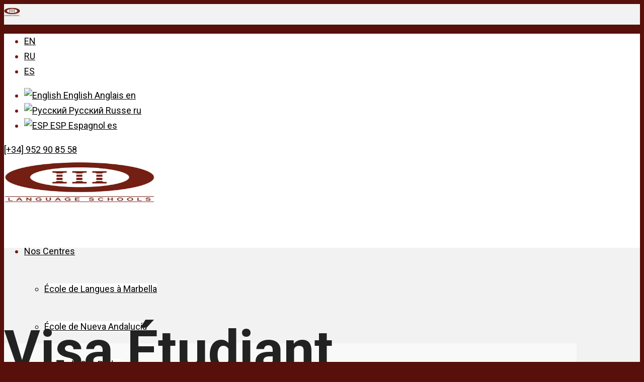

--- FILE ---
content_type: text/html; charset=UTF-8
request_url: https://iiischools.com/fr/visa-d-etudiants/
body_size: 26322
content:
<!DOCTYPE html><html lang=fr-FR class="html_stretched responsive av-preloader-active av-preloader-enabled  html_header_top html_logo_left html_main_nav_header html_menu_right html_large html_header_sticky html_header_shrinking_disabled html_header_topbar_active html_header_transparency html_mobile_menu_tablet html_header_searchicon_disabled html_content_align_center html_header_unstick_top_disabled html_header_stretch_disabled html_minimal_header html_minimal_header_shadow html_elegant-blog html_burger_menu html_av-submenu-hidden html_av-submenu-display-click html_av-overlay-side html_av-overlay-side-classic html_av-submenu-noclone html_entry_id_40636 av-cookies-consent-show-message-bar av-cookies-cookie-consent-enabled av-cookies-can-opt-out av-cookies-user-silent-accept avia-cookie-check-browser-settings av-default-lightbox av-no-preview html_burger_menu_active"><head><meta charset="UTF-8"><meta name="viewport" content="width=device-width, initial-scale=1"> <script>$iii_current_lang='fr'</script><style id=wpml-ls-inline-styles-additional-css>#lang_sel img, #lang_sel_list img, #lang_sel_footer img{display:inline}.avia_wpml_language_switch .language_es a span.language_code{border-right:none}.avia_wpml_language_switch .language_ja{display:none !important}.avia_wpml_language_switch .language_fr{display:none !important}</style><link rel=alternate hreflang=en href=https://iiischools.com/en/student-visa/ ><link rel=alternate hreflang=ru href=https://iiischools.com/ru/%d1%81%d1%82%d1%83%d0%b4%d0%b5%d0%bd%d1%87%d0%b5%d1%81%d0%ba%d0%b0%d1%8f-%d0%b2%d0%b8%d0%b7%d0%b0/ ><link rel=alternate hreflang=es href=https://iiischools.com/visado-de-estudiantes/ ><link rel=alternate hreflang=fr href=https://iiischools.com/fr/visa-d-etudiants/ ><link rel=alternate hreflang=x-default href=https://iiischools.com/visado-de-estudiantes/ > <script>function avia_cookie_check_sessionStorage()
{var sessionBlocked=false;try
{var test=sessionStorage.getItem('aviaCookieRefused')!=null;}
catch(e)
{sessionBlocked=true;}
var aviaCookieRefused=!sessionBlocked?sessionStorage.getItem('aviaCookieRefused'):null;var html=document.getElementsByTagName('html')[0];if(sessionBlocked||aviaCookieRefused)
{if(html.className.indexOf('av-cookies-session-refused')<0)
{html.className+=' av-cookies-session-refused';}}
if(sessionBlocked||aviaCookieRefused||document.cookie.match(/aviaCookieConsent/))
{if(html.className.indexOf('av-cookies-user-silent-accept')>=0)
{html.className=html.className.replace(/\bav-cookies-user-silent-accept\b/g,'');}}}
avia_cookie_check_sessionStorage();</script>  <script id=google_gtagjs-js-consent-mode-data-layer>window.dataLayer=window.dataLayer||[];function gtag(){dataLayer.push(arguments);}
gtag('consent','default',{"ad_personalization":"denied","ad_storage":"denied","ad_user_data":"denied","analytics_storage":"denied","functionality_storage":"denied","security_storage":"denied","personalization_storage":"denied","region":["AT","BE","BG","CH","CY","CZ","DE","DK","EE","ES","FI","FR","GB","GR","HR","HU","IE","IS","IT","LI","LT","LU","LV","MT","NL","NO","PL","PT","RO","SE","SI","SK"],"wait_for_update":500});window._googlesitekitConsentCategoryMap={"statistics":["analytics_storage"],"marketing":["ad_storage","ad_user_data","ad_personalization"],"functional":["functionality_storage","security_storage"],"preferences":["personalization_storage"]};window._googlesitekitConsents={"ad_personalization":"denied","ad_storage":"denied","ad_user_data":"denied","analytics_storage":"denied","functionality_storage":"denied","security_storage":"denied","personalization_storage":"denied","region":["AT","BE","BG","CH","CY","CZ","DE","DK","EE","ES","FI","FR","GB","GR","HR","HU","IE","IS","IT","LI","LT","LU","LV","MT","NL","NO","PL","PT","RO","SE","SI","SK"],"wait_for_update":500};</script> <title>Visa pour les Étudiants en Langues ou Visa Étudiant</title><meta name="description" content="Information pour l&#039;obtention et le renouvellement du visa étudiant, la résidence avec le visa d&#039;études ainsi que le changement de situation de séjour."><meta name="robots" content="index, follow"><meta name="googlebot" content="index, follow, max-snippet:-1, max-image-preview:large, max-video-preview:-1"><meta name="bingbot" content="index, follow, max-snippet:-1, max-image-preview:large, max-video-preview:-1"><link rel=canonical href=https://iiischools.com/fr/visa-d-etudiants/ ><meta property="og:locale" content="fr_FR"><meta property="og:type" content="article"><meta property="og:title" content="Visa pour les Étudiants en Langues ou Visa Étudiant"><meta property="og:description" content="Information pour l&#039;obtention et le renouvellement du visa étudiant, la résidence avec le visa d&#039;études ainsi que le changement de situation de séjour."><meta property="og:url" content="https://iiischools.com/fr/visa-d-etudiants/"><meta property="og:site_name" content="Instituto Internacional de Idiomas"><meta property="article:publisher" content="https://www.facebook.com/iiilanguageschools/"><meta property="article:modified_time" content="2025-08-12T09:32:06+00:00"><meta property="og:image" content="https://iiischools.com/wp-content/uploads/2018/09/visado.jpg"><meta property="og:image:width" content="1920"><meta property="og:image:height" content="1280"><meta name="twitter:card" content="summary_large_image"><meta name="twitter:creator" content="@iiischools"><meta name="twitter:site" content="@iiischools"> <script type=application/ld+json class=yoast-schema-graph>{"@context":"https://schema.org","@graph":[{"@type":"Organization","@id":"https://iiischools.com/fr/#organization","name":"III Language Schools - Instituto Internacional de Idiomas","url":"https://iiischools.com/fr/","sameAs":["https://www.facebook.com/iiilanguageschools/","https://www.flickr.com/photos/iiischools/albums","https://twitter.com/iiischools"],"logo":{"@type":"ImageObject","@id":"https://iiischools.com/fr/#logo","inLanguage":"fr-FR","url":"https://iiischools.com/wp-content/uploads/2017/11/logo-avatar-cuadrado-iiischools.jpg","width":705,"height":705,"caption":"III Language Schools - Instituto Internacional de Idiomas"},"image":{"@id":"https://iiischools.com/fr/#logo"}},{"@type":"WebSite","@id":"https://iiischools.com/fr/#website","url":"https://iiischools.com/fr/","name":"Instituto Internacional de Idiomas","description":"Instituto Internacional de Idiomas - Escuela de Idiomas en Marbella","publisher":{"@id":"https://iiischools.com/fr/#organization"},"potentialAction":[{"@type":"SearchAction","target":"https://iiischools.com/fr/?s={search_term_string}","query-input":"required name=search_term_string"}],"inLanguage":"fr-FR"},{"@type":"ImageObject","@id":"https://iiischools.com/fr/visa-d-etudiants/#primaryimage","inLanguage":"fr-FR","url":"https://iiischools.com/wp-content/uploads/2018/09/visado.jpg","width":1920,"height":1280},{"@type":"WebPage","@id":"https://iiischools.com/fr/visa-d-etudiants/#webpage","url":"https://iiischools.com/fr/visa-d-etudiants/","name":"Visa pour les \u00c9tudiants en Langues ou Visa \u00c9tudiant","isPartOf":{"@id":"https://iiischools.com/fr/#website"},"primaryImageOfPage":{"@id":"https://iiischools.com/fr/visa-d-etudiants/#primaryimage"},"datePublished":"2017-10-13T10:19:02+00:00","dateModified":"2025-08-12T09:32:06+00:00","description":"Information pour l'obtention et le renouvellement du visa \u00e9tudiant, la r\u00e9sidence avec le visa d'\u00e9tudes ainsi que le changement de situation de s\u00e9jour.","inLanguage":"fr-FR","potentialAction":[{"@type":"ReadAction","target":["https://iiischools.com/fr/visa-d-etudiants/"]}]}]}</script> <link rel=dns-prefetch href=//www.googletagmanager.com><link rel=alternate type=application/rss+xml title="Instituto Internacional de Idiomas &raquo; Flux" href=https://iiischools.com/fr/feed/ ><link rel=alternate type=application/rss+xml title="Instituto Internacional de Idiomas &raquo; Flux des commentaires" href=https://iiischools.com/fr/comments/feed/ ><link rel=stylesheet id=avia-grid-css  href='https://iiischools.com/wp-content/themes/enfold/css/grid.css?ver=4.8.6.5' type=text/css media=all><link rel=stylesheet id=avia-base-css  href='https://iiischools.com/wp-content/themes/enfold/css/base.css?ver=4.8.6.5' type=text/css media=all><link rel=stylesheet id=avia-layout-css  href='https://iiischools.com/wp-content/themes/enfold/css/layout.css?ver=4.8.6.5' type=text/css media=all><link rel=stylesheet id=avia-module-blog-css  href='https://iiischools.com/wp-content/themes/enfold/config-templatebuilder/avia-shortcodes/blog/blog.css?ver=5.5.15' type=text/css media=all><link rel=stylesheet id=avia-module-postslider-css  href='https://iiischools.com/wp-content/themes/enfold/config-templatebuilder/avia-shortcodes/postslider/postslider.css?ver=5.5.15' type=text/css media=all><link rel=stylesheet id=avia-module-button-css  href='https://iiischools.com/wp-content/themes/enfold/config-templatebuilder/avia-shortcodes/buttons/buttons.css?ver=5.5.15' type=text/css media=all><link rel=stylesheet id=avia-module-buttonrow-css  href='https://iiischools.com/wp-content/themes/enfold/config-templatebuilder/avia-shortcodes/buttonrow/buttonrow.css?ver=5.5.15' type=text/css media=all><link rel=stylesheet id=avia-module-button-fullwidth-css  href='https://iiischools.com/wp-content/themes/enfold/config-templatebuilder/avia-shortcodes/buttons_fullwidth/buttons_fullwidth.css?ver=5.5.15' type=text/css media=all><link rel=stylesheet id=avia-module-comments-css  href='https://iiischools.com/wp-content/themes/enfold/config-templatebuilder/avia-shortcodes/comments/comments.css?ver=5.5.15' type=text/css media=all><link rel=stylesheet id=avia-module-contact-css  href='https://iiischools.com/wp-content/themes/enfold/config-templatebuilder/avia-shortcodes/contact/contact.css?ver=5.5.15' type=text/css media=all><link rel=stylesheet id=avia-module-countdown-css  href='https://iiischools.com/wp-content/themes/enfold/config-templatebuilder/avia-shortcodes/countdown/countdown.css?ver=5.5.15' type=text/css media=all><link rel=stylesheet id=avia-module-gallery-css  href='https://iiischools.com/wp-content/themes/enfold/config-templatebuilder/avia-shortcodes/gallery/gallery.css?ver=5.5.15' type=text/css media=all><link rel=stylesheet id=avia-module-slideshow-css  href='https://iiischools.com/wp-content/themes/enfold/config-templatebuilder/avia-shortcodes/slideshow/slideshow.css?ver=5.5.15' type=text/css media=all><link rel=stylesheet id=avia-module-gallery-hor-css  href='https://iiischools.com/wp-content/themes/enfold/config-templatebuilder/avia-shortcodes/gallery_horizontal/gallery_horizontal.css?ver=5.5.15' type=text/css media=all><link rel=stylesheet id=avia-module-maps-css  href='https://iiischools.com/wp-content/themes/enfold/config-templatebuilder/avia-shortcodes/google_maps/google_maps.css?ver=5.5.15' type=text/css media=all><link rel=stylesheet id=avia-module-gridrow-css  href='https://iiischools.com/wp-content/themes/enfold/config-templatebuilder/avia-shortcodes/grid_row/grid_row.css?ver=5.5.15' type=text/css media=all><link rel=stylesheet id=avia-module-heading-css  href='https://iiischools.com/wp-content/themes/enfold/config-templatebuilder/avia-shortcodes/heading/heading.css?ver=5.5.15' type=text/css media=all><link rel=stylesheet id=avia-module-rotator-css  href='https://iiischools.com/wp-content/themes/enfold/config-templatebuilder/avia-shortcodes/headline_rotator/headline_rotator.css?ver=5.5.15' type=text/css media=all><link rel=stylesheet id=avia-module-hr-css  href='https://iiischools.com/wp-content/themes/enfold/config-templatebuilder/avia-shortcodes/hr/hr.css?ver=5.5.15' type=text/css media=all><link rel=stylesheet id=avia-module-icon-css  href='https://iiischools.com/wp-content/themes/enfold/config-templatebuilder/avia-shortcodes/icon/icon.css?ver=5.5.15' type=text/css media=all><link rel=stylesheet id=avia-module-iconbox-css  href='https://iiischools.com/wp-content/themes/enfold/config-templatebuilder/avia-shortcodes/iconbox/iconbox.css?ver=5.5.15' type=text/css media=all><link rel=stylesheet id=avia-module-iconlist-css  href='https://iiischools.com/wp-content/themes/enfold/config-templatebuilder/avia-shortcodes/iconlist/iconlist.css?ver=5.5.15' type=text/css media=all><link rel=stylesheet id=avia-module-image-css  href='https://iiischools.com/wp-content/themes/enfold/config-templatebuilder/avia-shortcodes/image/image.css?ver=5.5.15' type=text/css media=all><link rel=stylesheet id=avia-module-slideshow-contentpartner-css  href='https://iiischools.com/wp-content/themes/enfold/config-templatebuilder/avia-shortcodes/contentslider/contentslider.css?ver=5.5.15' type=text/css media=all><link rel=stylesheet id=avia-module-masonry-css  href='https://iiischools.com/wp-content/themes/enfold/config-templatebuilder/avia-shortcodes/masonry_entries/masonry_entries.css?ver=5.5.15' type=text/css media=all><link rel=stylesheet id=avia-siteloader-css  href='https://iiischools.com/wp-content/themes/enfold/css/avia-snippet-site-preloader.css?ver=5.5.15' type=text/css media=all><link rel=stylesheet id=avia-module-numbers-css  href='https://iiischools.com/wp-content/themes/enfold/config-templatebuilder/avia-shortcodes/numbers/numbers.css?ver=5.5.15' type=text/css media=all><link rel=stylesheet id=avia-module-progress-bar-css  href='https://iiischools.com/wp-content/themes/enfold/config-templatebuilder/avia-shortcodes/progressbar/progressbar.css?ver=5.5.15' type=text/css media=all><link rel=stylesheet id=avia-module-slideshow-fullsize-css  href='https://iiischools.com/wp-content/themes/enfold/config-templatebuilder/avia-shortcodes/slideshow_fullsize/slideshow_fullsize.css?ver=5.5.15' type=text/css media=all><link rel=stylesheet id=avia-module-slideshow-fullscreen-css  href='https://iiischools.com/wp-content/themes/enfold/config-templatebuilder/avia-shortcodes/slideshow_fullscreen/slideshow_fullscreen.css?ver=5.5.15' type=text/css media=all><link rel=stylesheet id=avia-module-social-css  href='https://iiischools.com/wp-content/themes/enfold/config-templatebuilder/avia-shortcodes/social_share/social_share.css?ver=5.5.15' type=text/css media=all><link rel=stylesheet id=avia-module-tabsection-css  href='https://iiischools.com/wp-content/themes/enfold/config-templatebuilder/avia-shortcodes/tab_section/tab_section.css?ver=5.5.15' type=text/css media=all><link rel=stylesheet id=avia-module-table-css  href='https://iiischools.com/wp-content/themes/enfold/config-templatebuilder/avia-shortcodes/table/table.css?ver=5.5.15' type=text/css media=all><link rel=stylesheet id=avia-module-tabs-css  href='https://iiischools.com/wp-content/themes/enfold/config-templatebuilder/avia-shortcodes/tabs/tabs.css?ver=5.5.15' type=text/css media=all><link rel=stylesheet id=avia-module-toggles-css  href='https://iiischools.com/wp-content/themes/enfold/config-templatebuilder/avia-shortcodes/toggles/toggles.css?ver=5.5.15' type=text/css media=all><link rel=stylesheet id=avia-module-video-css  href='https://iiischools.com/wp-content/themes/enfold/config-templatebuilder/avia-shortcodes/video/video.css?ver=5.5.15' type=text/css media=all><link rel=stylesheet id=wp-block-library-css  href='https://iiischools.com/wp-includes/css/dist/block-library/style.min.css?ver=5.5.15' type=text/css media=all><link rel=stylesheet id=bookme-intlTelInput-css  href='https://iiischools.com/wp-content/plugins/bookme/assets/front/css/intlTelInput.css?ver=4.8' type=text/css media=all><link rel=stylesheet id=bookme-scroll-css  href='https://iiischools.com/wp-content/plugins/bookme/assets/front/css/trackpad-scroll.css?ver=4.8' type=text/css media=all><link rel=stylesheet id=bookme-css  href='https://iiischools.com/wp-content/plugins/bookme/assets/front/css/bookme.css?ver=4.8' type=text/css media=all><link rel=stylesheet id=justifiedGallery-css  href='https://iiischools.com/wp-content/plugins/flickr-justified-gallery/css/justifiedGallery.min.css?ver=v3.6' type=text/css media=all><link rel=stylesheet id=flickrJustifiedGalleryWPPlugin-css  href='https://iiischools.com/wp-content/plugins/flickr-justified-gallery/css/flickrJustifiedGalleryWPPlugin.css?ver=v3.6' type=text/css media=all><link rel=stylesheet id=colorbox-css  href='https://iiischools.com/wp-content/plugins/flickr-justified-gallery/lightboxes/colorbox/colorbox.css?ver=5.5.15' type=text/css media=all><link rel=stylesheet id=swipebox-css  href='https://iiischools.com/wp-content/plugins/flickr-justified-gallery/lightboxes/swipebox/css/swipebox.min.css?ver=5.5.15' type=text/css media=all><link rel=stylesheet id=cms-navigation-style-base-css  href='https://iiischools.com/wp-content/plugins/wpml-cms-nav/res/css/cms-navigation-base.css?ver=1.5.2' type=text/css media=screen><link rel=stylesheet id=cms-navigation-style-css  href='https://iiischools.com/wp-content/plugins/wpml-cms-nav/res/css/cms-navigation.css?ver=1.5.2' type=text/css media=screen><link rel=stylesheet id=parent-style-css  href='https://iiischools.com/wp-content/themes/enfold/style.css?ver=5.5.15' type=text/css media=all><link rel=stylesheet id=child-style-css  href='https://iiischools.com/wp-content/themes/enfold-child/style.css?ver=5.5.15' type=text/css media=all><link rel=stylesheet id=avia-scs-css  href='https://iiischools.com/wp-content/themes/enfold/css/shortcodes.css?ver=4.8.6.5' type=text/css media=all><link rel=stylesheet id=avia-popup-css-css  href='https://iiischools.com/wp-content/themes/enfold/js/aviapopup/magnific-popup.css?ver=4.8.6.5' type=text/css media=screen><link rel=stylesheet id=avia-lightbox-css  href='https://iiischools.com/wp-content/themes/enfold/css/avia-snippet-lightbox.css?ver=4.8.6.5' type=text/css media=screen><link rel=stylesheet id=avia-widget-css-css  href='https://iiischools.com/wp-content/themes/enfold/css/avia-snippet-widget.css?ver=4.8.6.5' type=text/css media=screen><link rel=stylesheet id=avia-dynamic-css  href='https://iiischools.com/wp-content/uploads/dynamic_avia/enfold_child_fr.css?ver=693802481b1a1' type=text/css media=all><link rel=stylesheet id=avia-custom-css  href='https://iiischools.com/wp-content/themes/enfold/css/custom.css?ver=4.8.6.5' type=text/css media=all><link rel=stylesheet id=avia-style-css  href='https://iiischools.com/wp-content/themes/enfold-child/style.css?ver=4.8.6.5' type=text/css media=all><link rel=stylesheet id=avia-cookie-css-css  href='https://iiischools.com/wp-content/themes/enfold/css/avia-snippet-cookieconsent.css?ver=4.8.6.5' type=text/css media=screen><link rel=stylesheet id=avia-wpml-css  href='https://iiischools.com/wp-content/themes/enfold/config-wpml/wpml-mod.css?ver=4.8.6.5' type=text/css media=all><link rel=stylesheet id=avia-gravity-css  href='https://iiischools.com/wp-content/themes/enfold/config-gravityforms/gravity-mod.css?ver=4.8.6.5' type=text/css media=screen><link rel=stylesheet id=avia-single-post-40636-css  href='https://iiischools.com/wp-content/uploads/avia_posts_css/post-40636.css?ver=ver-1765282642' type=text/css media=all> <script src='https://iiischools.com/wp-includes/js/jquery/jquery.js?ver=1.12.4-wp' id=jquery-core-js></script> <script id=wpml-cookie-js-extra>var wpml_cookies={"wp-wpml_current_language":{"value":"fr","expires":1,"path":"\/"}};var wpml_cookies={"wp-wpml_current_language":{"value":"fr","expires":1,"path":"\/"}};</script> <script src='https://iiischools.com/wp-content/plugins/sitepress-multilingual-cms/res/js/cookies/language-cookie.js?ver=4.5.14' id=wpml-cookie-js></script> <script src='https://iiischools.com/wp-content/plugins/bookme/assets/front/js/jquery.scroll.min.js?ver=4.8' id=bookme-scroll-js></script> <script src='https://iiischools.com/wp-content/plugins/bookme/assets/front/js/intlTelInput.min.js?ver=4.8' id=bookme-intlTelInput-js-js></script> <script src='https://iiischools.com/wp-content/plugins/bookme/assets/admin/js/moment.min.js?ver=4.8' id=bookme-moment-js-js></script> <script src='https://iiischools.com/wp-includes/js/underscore.min.js?ver=1.8.3' id=underscore-js></script> <script src='https://iiischools.com/wp-content/plugins/bookme/assets/front/js/clndr.js?ver=4.8' id=bookme-clndr-js-js></script> <script id=bookme-js-js-extra>var Bookme={"csrf_token":"8661adab0d","months":["janvier","f\u00e9vrier","mars","avril","mai","juin","juillet","ao\u00fbt","septembre","octobre","novembre","d\u00e9cembre"],"days":["dimanche","lundi","mardi","mercredi","jeudi","vendredi","samedi"],"daysShort":["dim","lun","mar","mer","jeu","ven","sam"],"start_of_week":"1","ajaxurl":"https:\/\/iiischools.com\/wp-admin\/admin-ajax.php?lang=fr","required":{"staff":0},"final_step_url":"","intlTelInput":{"enabled":1,"utils":"https:\/\/iiischools.com\/wp-content\/plugins\/bookme\/assets\/front\/js\/intlTelInput.utils.js","country":"auto"},"woocommerce":{"enabled":0,"cart_url":""},"cart":{"enabled":0},"stripe":{"enabled":0},"razorpay":{"enabled":0},"is_rtl":"0","not_available":"Not Available","captcha_site_key":""};</script> <script src='https://iiischools.com/wp-content/plugins/bookme/assets/front/js/bookme.js?ver=4.8' id=bookme-js-js></script> <script id=customer-bookings-js-js-extra>var BookmeCB={"csrf_token":"8661adab0d"};</script> <script src='https://iiischools.com/wp-content/plugins/bookme/assets/front/js/customer_bookings.js?ver=4.8' id=customer-bookings-js-js></script> <script src='https://iiischools.com/wp-content/themes/enfold/js/avia-compat.js?ver=4.8.6.5' id=avia-compat-js></script>  <script src='https://www.googletagmanager.com/gtag/js?id=GT-T56LMX5' id=google_gtagjs-js async></script> <script id=google_gtagjs-js-after>window.dataLayer=window.dataLayer||[];function gtag(){dataLayer.push(arguments);}
gtag("set","linker",{"domains":["iiischools.com"]});gtag("js",new Date());gtag("set","developer_id.dZTNiMT",true);gtag("config","GT-T56LMX5");gtag("config","AW-1015331377");</script> <script src='https://iiischools.com/wp-content/themes/enfold/config-wpml/wpml-mod.js?ver=4.8.6.5' id=avia-wpml-script-js></script> <link rel=https://api.w.org/ href=https://iiischools.com/fr/wp-json/ ><link rel=alternate type=application/json href=https://iiischools.com/fr/wp-json/wp/v2/pages/40636><link rel=EditURI type=application/rsd+xml title=RSD href=https://iiischools.com/xmlrpc.php?rsd><meta name="generator" content="WordPress 5.5.15"><link rel=shortlink href='https://iiischools.com/fr/?p=40636'><link rel=alternate type=application/json+oembed href="https://iiischools.com/fr/wp-json/oembed/1.0/embed?url=https%3A%2F%2Fiiischools.com%2Ffr%2Fvisa-d-etudiants%2F"><link rel=alternate type=text/xml+oembed href="https://iiischools.com/fr/wp-json/oembed/1.0/embed?url=https%3A%2F%2Fiiischools.com%2Ffr%2Fvisa-d-etudiants%2F&#038;format=xml"><meta name="generator" content="WPML ver:4.5.14 stt:1,4,46,2;"><meta name="generator" content="Site Kit by Google 1.164.0"><link rel=profile href="https://gmpg.org/xfn/11"><link rel=alternate type=application/rss+xml title="Instituto Internacional de Idiomas RSS2 Feed" href=https://iiischools.com/fr/feed/ ><link rel=pingback href=https://iiischools.com/xmlrpc.php> <!--[if lt IE 9]><script src=https://iiischools.com/wp-content/themes/enfold/js/html5shiv.js></script><![endif]--><link rel=icon href=https://iiischools.com/wp-content/uploads/2017/01/favicon-iii-32.png type=image/png> <script>'use strict';var avia_is_mobile=!1;if(/Android|webOS|iPhone|iPad|iPod|BlackBerry|IEMobile|Opera Mini/i.test(navigator.userAgent)&&'ontouchstart'in document.documentElement){avia_is_mobile=!0;document.documentElement.className+=' avia_mobile '}
else{document.documentElement.className+=' avia_desktop '};document.documentElement.className+=' js_active ';(function(){var e=['-webkit-','-moz-','-ms-',''],n='';for(var t in e){if(e[t]+'transform'in document.documentElement.style){document.documentElement.className+=' avia_transform ';n=e[t]+'transform'};if(e[t]+'perspective'in document.documentElement.style){document.documentElement.className+=' avia_transform3d '}};if(typeof document.getElementsByClassName=='function'&&typeof document.documentElement.getBoundingClientRect=='function'&&avia_is_mobile==!1){if(n&&window.innerHeight>0){setTimeout(function(){var e=0,o={},a=0,t=document.getElementsByClassName('av-parallax'),i=window.pageYOffset||document.documentElement.scrollTop;for(e=0;e<t.length;e++){t[e].style.top='0px';o=t[e].getBoundingClientRect();a=Math.ceil((window.innerHeight+i-o.top)*0.3);t[e].style[n]='translate(0px, '+a+'px)';t[e].style.top='auto';t[e].className+=' enabled-parallax '}},50)}}})();</script><style>@font-face{font-family:'entypo-fontello';font-weight:normal;font-style:normal;font-display:auto;src:url('https://iiischools.com/wp-content/themes/enfold/config-templatebuilder/avia-template-builder/assets/fonts/entypo-fontello.woff2') format('woff2'), url('https://iiischools.com/wp-content/themes/enfold/config-templatebuilder/avia-template-builder/assets/fonts/entypo-fontello.woff') format('woff'), url('https://iiischools.com/wp-content/themes/enfold/config-templatebuilder/avia-template-builder/assets/fonts/entypo-fontello.ttf') format('truetype'), url('https://iiischools.com/wp-content/themes/enfold/config-templatebuilder/avia-template-builder/assets/fonts/entypo-fontello.svg#entypo-fontello') format('svg'), url('https://iiischools.com/wp-content/themes/enfold/config-templatebuilder/avia-template-builder/assets/fonts/entypo-fontello.eot'), url('https://iiischools.com/wp-content/themes/enfold/config-templatebuilder/avia-template-builder/assets/fonts/entypo-fontello.eot?#iefix') format('embedded-opentype')}#top .avia-font-entypo-fontello, body .avia-font-entypo-fontello, html body [data-av_iconfont='entypo-fontello']:before{font-family:'entypo-fontello'}@font-face{font-family:'light_';font-weight:normal;font-style:normal;font-display:auto;src:url('https://iiischools.com/wp-content/uploads/avia_fonts/light_/light_.woff2') format('woff2'), url('https://iiischools.com/wp-content/uploads/avia_fonts/light_/light_.woff') format('woff'), url('https://iiischools.com/wp-content/uploads/avia_fonts/light_/light_.ttf') format('truetype'), url('https://iiischools.com/wp-content/uploads/avia_fonts/light_/light_.svg#light_') format('svg'), url('https://iiischools.com/wp-content/uploads/avia_fonts/light_/light_.eot'), url('https://iiischools.com/wp-content/uploads/avia_fonts/light_/light_.eot?#iefix') format('embedded-opentype')}#top .avia-font-light_, body .avia-font-light_, html body [data-av_iconfont='light_']:before{font-family:'light_'}@font-face{font-family:'euro';font-weight:normal;font-style:normal;font-display:auto;src:url('https://iiischools.com/wp-content/uploads/avia_fonts/euro/euro.woff2') format('woff2'), url('https://iiischools.com/wp-content/uploads/avia_fonts/euro/euro.woff') format('woff'), url('https://iiischools.com/wp-content/uploads/avia_fonts/euro/euro.ttf') format('truetype'), url('https://iiischools.com/wp-content/uploads/avia_fonts/euro/euro.svg#euro') format('svg'), url('https://iiischools.com/wp-content/uploads/avia_fonts/euro/euro.eot'), url('https://iiischools.com/wp-content/uploads/avia_fonts/euro/euro.eot?#iefix') format('embedded-opentype')}#top .avia-font-euro, body .avia-font-euro, html body [data-av_iconfont='euro']:before{font-family:'euro'}</style></head><body id=top class="page-template-default page page-id-40636 stretched rtl_columns av-curtain-numeric roboto helvetica-websave helvetica  avia-responsive-images-support av-recaptcha-enabled av-google-badge-hide" itemscope=itemscope itemtype=https://schema.org/WebPage ><div class='av-siteloader-wrap  av-transition-with-logo'><div class=av-siteloader-inner><div class=av-siteloader-cell><img class=av-preloading-logo src=https://iiischools.com/wp-content/uploads/2017/01/favicon-iii-32.png alt=Chargement title=Chargement><div class=av-siteloader><div class=av-siteloader-extra></div></div></div></div></div><div id=wrap_all><header id=header class='all_colors header_color light_bg_color  av_header_top av_logo_left av_main_nav_header av_menu_right av_large av_header_sticky av_header_shrinking_disabled av_header_stretch_disabled av_mobile_menu_tablet av_header_transparency av_header_searchicon_disabled av_header_unstick_top_disabled av_minimal_header av_minimal_header_shadow av_bottom_nav_disabled  av_header_border_disabled'  role=banner itemscope=itemscope itemtype=https://schema.org/WPHeader ><div id=header_meta class='container_wrap container_wrap_meta  av_icon_active_main av_secondary_right av_extra_header_active av_phone_active_right av_entry_id_40636'><div class=container><nav class=sub_menu  role=navigation itemscope=itemscope itemtype=https://schema.org/SiteNavigationElement ><ul id=avia2-menu class=menu><li id=menu-item-3915 class="menu-item menu-item-type-custom menu-item-object-custom menu-item-3915"><a title=English href=https://iiischools.com/en>EN</a></li> <li id=menu-item-3916 class="menu-item menu-item-type-custom menu-item-object-custom menu-item-3916"><a title=Русский href=https://iiischools.com/ru>RU</a></li> <li id=menu-item-3917 class="menu-item menu-item-type-custom menu-item-object-custom menu-item-3917"><a title=Español href=https://iiischools.com>ES</a></li></ul><ul class='avia_wpml_language_switch avia_wpml_language_switch_extra'><li class='language_en '><a href=https://iiischools.com/en/student-visa/ >	<span class=language_flag><img title=English src=https://iiischools.com/wp-content/plugins/sitepress-multilingual-cms/res/flags/en.png alt=English></span>	<span class=language_native>English</span>	<span class=language_translated>Anglais</span>	<span class=language_code>en</span></a></li><li class='language_ru '><a href=https://iiischools.com/ru/%d1%81%d1%82%d1%83%d0%b4%d0%b5%d0%bd%d1%87%d0%b5%d1%81%d0%ba%d0%b0%d1%8f-%d0%b2%d0%b8%d0%b7%d0%b0/ >	<span class=language_flag><img title=Русский src=https://iiischools.com/wp-content/plugins/sitepress-multilingual-cms/res/flags/ru.png alt=Русский></span>	<span class=language_native>Русский</span>	<span class=language_translated>Russe</span>	<span class=language_code>ru</span></a></li><li class='language_es '><a href=https://iiischools.com/visado-de-estudiantes/ >	<span class=language_flag><img title=ESP src=https://iiischools.com/wp-content/plugins/sitepress-multilingual-cms/res/flags/es.png alt=ESP></span>	<span class=language_native>ESP</span>	<span class=language_translated>Espagnol</span>	<span class=language_code>es</span></a></li><li class='language_fr avia_current_lang'><a href=https://iiischools.com/fr/visa-d-etudiants/ >	<span class=language_flag><img title=Français src=https://iiischools.com/wp-content/plugins/sitepress-multilingual-cms/res/flags/fr.png alt=Français></span>	<span class=language_native>Français</span>	<span class=language_translated>Français</span>	<span class=language_code>fr</span></a></li></ul></nav><div class='phone-info with_nav'><div><style data-created_by=avia_inline_auto id=style-css-av-av_font_icon-8ca141e7182c2e21ca333d6c700f6a3f>.av_font_icon.av-av_font_icon-8ca141e7182c2e21ca333d6c700f6a3f{color:#000;border-color:#000}.av_font_icon.av-av_font_icon-8ca141e7182c2e21ca333d6c700f6a3f .av-icon-char{font-size:12px;line-height:12px}</style><span class="av_font_icon av-av_font_icon-8ca141e7182c2e21ca333d6c700f6a3f avia_animate_when_visible av-icon-style- avia-icon-pos-left avia-icon-animate "><a href=tel://34952908558   class=av-icon-char aria-hidden=true data-av_icon= data-av_iconfont=entypo-fontello ></a></span> <a rel=nofollow href=tel://34952908558> [+34] 952 90 85 58</a></div></div></div></div><div id=header_main class='container_wrap container_wrap_logo'><div class='container av-logo-container'><div class=inner-container><span class='logo avia-standard-logo'><a href=https://iiischools.com/fr/ class><img src=https://iiischools.com/wp-content/uploads/2017/09/Logo-III-232x156.png height=100 width=300 alt='Instituto Internacional de Idiomas' title='III Schools Logo'></a></span><nav class=main_menu data-selectname='Sélectionner une page'  role=navigation itemscope=itemscope itemtype=https://schema.org/SiteNavigationElement ><div class="avia-menu av-main-nav-wrap av_menu_icon_beside"><ul id=avia-menu class="menu av-main-nav"><li id=menu-item-41325 class="menu-item menu-item-type-post_type menu-item-object-page menu-item-has-children menu-item-top-level menu-item-top-level-1"><a href=https://iiischools.com/fr/centros/ itemprop=url><span class=avia-bullet></span><span class=avia-menu-text>Nos Centres</span><span class=avia-menu-fx><span class=avia-arrow-wrap><span class=avia-arrow></span></span></span></a><ul class=sub-menu> <li id=menu-item-41326 class="menu-item menu-item-type-post_type menu-item-object-page"><a href=https://iiischools.com/fr/centros/ecole-langues-marbella/ itemprop=url><span class=avia-bullet></span><span class=avia-menu-text>École de Langues à Marbella</span></a></li> <li id=menu-item-41328 class="menu-item menu-item-type-post_type menu-item-object-page"><a href=https://iiischools.com/fr/centros/escuela-nueva-andalucia/ itemprop=url><span class=avia-bullet></span><span class=avia-menu-text>École de Nueva Andalucía</span></a></li> <li id=menu-item-41327 class="menu-item menu-item-type-post_type menu-item-object-page"><a href=https://iiischools.com/fr/centros/ecole-san-pedro/ itemprop=url><span class=avia-bullet></span><span class=avia-menu-text>École de San Pedro</span></a></li> <li id=menu-item-41357 class="menu-item menu-item-type-post_type menu-item-object-page"><a href=https://iiischools.com/fr/equipe/ itemprop=url><span class=avia-bullet></span><span class=avia-menu-text>Équipe</span></a></li></ul> </li> <li id=menu-item-41339 class="menu-item menu-item-type-custom menu-item-object-custom menu-item-has-children menu-item-top-level menu-item-top-level-2"><a href=# itemprop=url><span class=avia-bullet></span><span class=avia-menu-text>Nos cours</span><span class=avia-menu-fx><span class=avia-arrow-wrap><span class=avia-arrow></span></span></span></a><ul class=sub-menu> <li id=menu-item-41371 class="menu-item menu-item-type-post_type menu-item-object-page"><a href=https://iiischools.com/fr/cours-de-langues/ itemprop=url><span class=avia-bullet></span><span class=avia-menu-text>Cours de Langues</span></a></li> <li id=menu-item-41378 class="menu-item menu-item-type-post_type menu-item-object-page"><a href="https://iiischools.com/fr/?page_id=40900" itemprop=url><span class=avia-bullet></span><span class=avia-menu-text>Cours d&#8217;Été</span></a></li> <li id=menu-item-41381 class="menu-item menu-item-type-post_type menu-item-object-page"><a href=https://iiischools.com/fr/cours-en-ligne/ itemprop=url><span class=avia-bullet></span><span class=avia-menu-text>Cours En Ligne</span></a></li> <li id=menu-item-41385 class="menu-item menu-item-type-post_type menu-item-object-page"><a href=https://iiischools.com/fr/formacion-bonificada/ itemprop=url><span class=avia-bullet></span><span class=avia-menu-text>Formation Bonifiée</span></a></li> <li id=menu-item-41395 class="menu-item menu-item-type-post_type menu-item-object-page"><a href="https://iiischools.com/fr/?page_id=40809" itemprop=url><span class=avia-bullet></span><span class=avia-menu-text>Cours de Photographie</span></a></li></ul> </li> <li id=menu-item-41592 class="menu-item menu-item-type-post_type menu-item-object-page menu-item-top-level menu-item-top-level-3"><a href=https://iiischools.com/fr/nacionalite-test-ccse/ itemprop=url><span class=avia-bullet></span><span class=avia-menu-text>Nacionalité Espagnole – Test CCSE</span><span class=avia-menu-fx><span class=avia-arrow-wrap><span class=avia-arrow></span></span></span></a></li> <li id=menu-item-41596 class="menu-item menu-item-type-post_type menu-item-object-page menu-item-top-level menu-item-top-level-4"><a href=https://iiischools.com/fr/colonies-ete/ itemprop=url><span class=avia-bullet></span><span class=avia-menu-text>Colonies d&#8217;Été</span><span class=avia-menu-fx><span class=avia-arrow-wrap><span class=avia-arrow></span></span></span></a></li> <li id=menu-item-41601 class="menu-item menu-item-type-post_type menu-item-object-page current-menu-item page_item page-item-40636 current_page_item menu-item-top-level menu-item-top-level-5"><a href=https://iiischools.com/fr/visa-d-etudiants/ itemprop=url><span class=avia-bullet></span><span class=avia-menu-text>Visa Étudiant</span><span class=avia-menu-fx><span class=avia-arrow-wrap><span class=avia-arrow></span></span></span></a></li> <li id=menu-item-41604 class="menu-item menu-item-type-post_type menu-item-object-page menu-item-top-level menu-item-top-level-6"><a href=https://iiischools.com/fr/logement/ itemprop=url><span class=avia-bullet></span><span class=avia-menu-text>Logement</span><span class=avia-menu-fx><span class=avia-arrow-wrap><span class=avia-arrow></span></span></span></a></li> <li id=menu-item-41607 class="menu-item menu-item-type-post_type menu-item-object-page menu-item-top-level menu-item-top-level-7"><a href=https://iiischools.com/fr/connais-ton-niveau/ itemprop=url><span class=avia-bullet></span><span class=avia-menu-text>Connais ton Niveau</span><span class=avia-menu-fx><span class=avia-arrow-wrap><span class=avia-arrow></span></span></span></a></li> <li id=menu-item-41612 class="menu-item menu-item-type-custom menu-item-object-custom menu-item-has-children menu-item-top-level menu-item-top-level-8"><a href=# itemprop=url><span class=avia-bullet></span><span class=avia-menu-text>Galeries</span><span class=avia-menu-fx><span class=avia-arrow-wrap><span class=avia-arrow></span></span></span></a><ul class=sub-menu> <li id=menu-item-41613 class="menu-item menu-item-type-custom menu-item-object-custom"><a href=https://www.flickr.com/photos/iiischools/albums itemprop=url><span class=avia-bullet></span><span class=avia-menu-text>Galerie de photos</span></a></li> <li id=menu-item-41614 class="menu-item menu-item-type-custom menu-item-object-custom"><a href=https://vimeo.com/iiischools itemprop=url><span class=avia-bullet></span><span class=avia-menu-text>Galerie vidéo</span></a></li></ul> </li> <li id=menu-item-41617 class="menu-item menu-item-type-post_type menu-item-object-page menu-item-has-children menu-item-top-level menu-item-top-level-9"><a href=https://iiischools.com/fr/centros/ itemprop=url><span class=avia-bullet></span><span class=avia-menu-text>Nos Centres</span><span class=avia-menu-fx><span class=avia-arrow-wrap><span class=avia-arrow></span></span></span></a><ul class=sub-menu> <li id=menu-item-41620 class="menu-item menu-item-type-post_type menu-item-object-page"><a href=https://iiischools.com/fr/centros/ecole-langues-marbella/ itemprop=url><span class=avia-bullet></span><span class=avia-menu-text>École de Langues à Marbella</span></a></li> <li id=menu-item-41619 class="menu-item menu-item-type-post_type menu-item-object-page"><a href=https://iiischools.com/fr/centros/escuela-nueva-andalucia/ itemprop=url><span class=avia-bullet></span><span class=avia-menu-text>École de Nueva Andalucía</span></a></li> <li id=menu-item-41623 class="menu-item menu-item-type-post_type menu-item-object-page"><a href=https://iiischools.com/fr/centros/ecole-san-pedro/ itemprop=url><span class=avia-bullet></span><span class=avia-menu-text>École de San Pedro</span></a></li></ul> </li> <li class="av-burger-menu-main menu-item-avia-special "> <a href=# aria-label=Menu aria-hidden=false> <span class="av-hamburger av-hamburger--spin av-js-hamburger"> <span class=av-hamburger-box> <span class=av-hamburger-inner></span> <strong>Menu</strong> </span> </span> <span class=avia_hidden_link_text>Menu</span> </a> </li></ul></div><ul class='noLightbox social_bookmarks icon_count_5'><li class='social_bookmarks_facebook av-social-link-facebook social_icon_1'><a target=_blank aria-label="Lien vers Facebook" href=https://www.facebook.com/iiilanguageschools/ aria-hidden=false data-av_icon= data-av_iconfont=entypo-fontello title=Facebook rel="noopener noreferrer"><span class=avia_hidden_link_text>Facebook</span></a></li><li class='social_bookmarks_twitter av-social-link-twitter social_icon_2'><a target=_blank aria-label="Lien vers Twitter" href=https://twitter.com/iiischools aria-hidden=false data-av_icon= data-av_iconfont=entypo-fontello title=Twitter rel="noopener noreferrer"><span class=avia_hidden_link_text>Twitter</span></a></li><li class='social_bookmarks_vimeo av-social-link-vimeo social_icon_3'><a target=_blank aria-label="Lien vers Vimeo" href=https://vimeo.com/iiischools aria-hidden=false data-av_icon= data-av_iconfont=entypo-fontello title=Vimeo rel="noopener noreferrer"><span class=avia_hidden_link_text>Vimeo</span></a></li><li class='social_bookmarks_instagram av-social-link-instagram social_icon_4'><a target=_blank aria-label="Lien vers Instagram" href=https://www.instagram.com/iiischools/ aria-hidden=false data-av_icon= data-av_iconfont=entypo-fontello title=Instagram rel="noopener noreferrer"><span class=avia_hidden_link_text>Instagram</span></a></li><li class='social_bookmarks_flickr av-social-link-flickr social_icon_5'><a target=_blank aria-label="Lien vers Flickr" href=https://www.flickr.com/photos/iiischools/albums aria-hidden=false data-av_icon= data-av_iconfont=entypo-fontello title=Flickr rel="noopener noreferrer"><span class=avia_hidden_link_text>Flickr</span></a></li></ul></nav></div></div></div><div class=header_bg></div></header><div id=main class=all_colors data-scroll-offset=116><div id=av_section_1  class='avia-section av-11c2t15-7226db0accd39f995cff7fb1bfea9a07 main_color avia-section-no-padding avia-no-shadow  avia-builder-el-0  el_before_av_section  avia-builder-el-first  av-parallax-section avia-bg-style-parallax  av-minimum-height av-minimum-height-100  container_wrap fullsize'  data-section-bg-repeat=no-repeat data-av_minimum_height_pc=100><div class=av-parallax data-avia-parallax-ratio=0.3 ><div class='av-parallax-inner main_color avia-full-stretch'></div></div><div class=av-section-color-overlay-wrap><a href=#next-section title class='scroll-down-link ' aria-hidden=true data-av_icon= data-av_iconfont=entypo-fontello></a><div class='container av-section-cont-open' ><main role=main itemprop=mainContentOfPage  class='template-page content  av-content-full alpha units'><div class='post-entry post-entry-type-page post-entry-40636'><div class='entry-content-wrapper clearfix'><div class='flex_column av-109pmt5-6feaf4a57738b354ccbcd4f8b5ac34a7 av_one_fifth  avia-builder-el-1  el_before_av_three_fifth  avia-builder-el-first  first flex_column_div av-zero-column-padding '   ></div><div class='flex_column av-yf6ve1-84ad2364b5c785dda64a7b38a8dc3636 av_three_fifth  avia-builder-el-2  el_after_av_one_fifth  el_before_av_one_fifth  flex_column_div  av-animated-generic pop-up av-zero-column-padding '   ><div class='av-special-heading av-w1tqo9-c6b96d83607ca02c8d76816555da7068 av-special-heading-h1 blockquote modern-quote modern-centered  avia-builder-el-3  avia-builder-el-no-sibling  av-inherit-size '><h1 class='av-special-heading-tag '  itemprop="headline"  ><b>Visa Étudiant</b></h1><div class='av-subheading av-subheading_below '><p>(avec l&#8217;option de travailler à temps partiel)</p></div><div class=special-heading-border><div class=special-heading-inner-border></div></div></div></div><div class='flex_column av-uenwah-48ef1f99566a5dfcc04cff479057fb55 av_one_fifth  avia-builder-el-4  el_after_av_three_fifth  avia-builder-el-last  flex_column_div av-zero-column-padding '   ></div></div></div></main></div></div></div><div id=av_section_2  class='avia-section av-t5d0vd-982d9ededbd97b64ed996e5480e85bae main_color avia-section-large avia-no-shadow  avia-builder-el-5  el_after_av_section  el_before_av_section  av-parallax-section avia-bg-style-parallax av-section-color-overlay-active  container_wrap fullsize'  data-section-bg-repeat=no-repeat><div class=av-parallax data-avia-parallax-ratio=0.3 ><div class='av-parallax-inner main_color avia-full-stretch'></div></div><div class=av-section-color-overlay-wrap><div class=av-section-color-overlay></div><a href=#next-section title class='scroll-down-link ' aria-hidden=true data-av_icon= data-av_iconfont=entypo-fontello></a><div class='container av-section-cont-open' ><div class='template-page content  av-content-full alpha units'><div class='post-entry post-entry-type-page post-entry-40636'><div class='entry-content-wrapper clearfix'> <span class="av_font_icon av-ryz6bd-692558e6d7af335f58bbcbe71a4c2318 avia_animate_when_visible av-icon-style- avia-icon-pos-center avia-icon-animate "><span class=av-icon-char aria-hidden=true data-av_icon= data-av_iconfont=light_ ></span></span><div class='av-special-heading av-2lnl6x-a45c4634725d171bb030dc5463ecf2e4 av-special-heading-h2 custom-color-heading blockquote modern-quote modern-centered  avia-builder-el-7  el_after_av_font_icon  avia-builder-el-last  av-inherit-size '><h2 class='av-special-heading-tag '  itemprop="headline"  >Obtiens ton Visa Étudiant</h2><div class='av_custom_color av-subheading av-subheading_below '><p>Ci-après nous te facilitons l&#8217;information pour l&#8217;obtention du visa d&#8217;études, la résidence avec le visa d&#8217;études et le changement de situation de séjour.</p></div><div class=special-heading-border><div class=special-heading-inner-border></div></div></div></div></div></div></div></div></div><div id=av_section_3  class='avia-section av-ofkeux-17c48a1888376197c4fa3e7e9931443d main_color avia-section-large avia-no-shadow  avia-builder-el-8  el_after_av_section  el_before_av_section  avia-bg-style-scroll  container_wrap fullsize'  ><div class='container av-section-cont-open' ><div class='template-page content  av-content-full alpha units'><div class='post-entry post-entry-type-page post-entry-40636'><div class='entry-content-wrapper clearfix'><div class='flex_column av-mz99nd-7b1ba4aca492dea2d87bd548aabf2bc1 av_one_full  avia-builder-el-9  el_before_av_one_full  avia-builder-el-first  first flex_column_div  av-animated-generic pop-up av-zero-column-padding '   ><section class="avia_codeblock_section  avia_code_block_0"  itemscope=itemscope itemtype=https://schema.org/CreativeWork ><div class='avia_codeblock '  itemprop=text ><section class="av_textblock_section " itemscope=itemscope itemtype=https://schema.org/CreativeWork><div class="avia_textblock  " itemprop=text><div style="padding: 10px; text-align: center;"><p><button class=myButton onclick=contactoMaximizar();><span class="av_font_icon avia_animate_when_visible avia-icon-animate  av-icon-style-  av-no-color avia-icon-pos-left  avia_start_animation avia_start_delayed_animation" style><span class=av-icon-char style=font-size:30px;line-height:20px; aria-hidden=true data-av_icon= data-av_iconfont=entypo-fontello></span></span> Consulta y reserva a través del CHAT</button></p></div></div></section></div></section><div class="tabcontainer   sidebar_tab sidebar_tab_left noborder_tabs  avia-builder-el-11  el_after_av_codeblock  avia-builder-el-last " role=tablist><section class=av_tab_section  itemscope=itemscope itemtype=https://schema.org/CreativeWork ><div aria-controls=tab-id-1-content role=tab tabindex=0 data-fake-id=#tab-id-1 class="tab active_tab"  itemprop=headline ><span class=tab_icon aria-hidden=true data-av_icon= data-av_iconfont=light_></span>Information Générale</div><div id=tab-id-1-content class="tab_content active_tab_content" aria-hidden=false><div class="tab_inner_content invers-color"  itemprop=text ><p>Les étrangers qui souhaitent étudier ou poursuivre leurs études dans des centres d&#8217;enseignement espagnols publiques ou privés officiellement reconnus, devront disposer du visa d&#8217;études correspondant.</p><p>À l&#8217;exception des ressortissants étrangers non européens provenant de pays hispanophones, qui ne pourront pas demander un visa dans le but d&#8217;apprendre ou d&#8217;améliorer leur espagnol.</p><p>Le <strong>visa d&#8217;études</strong> permet à l&#8217;étranger de rester en Espagne. La durée du dit séjour sera égale à celle du cursus pour celui qui est inscrit.</p><p><strong>La demande du visa d&#8217;études devra se faire :</strong></p><p>1- À travers des consulats espagnols du pays d&#8217;origine du demandeur.<br> 2- Ou devant l&#8217;Oficina de Extranjería où il réalisera ses études.<br> Le demandeur doit se trouver en Espagne de manière régulière, avec un visa touristique d&#8217;une validité de 3 mois, dans quel cas, le citoyen pourra soliciter son visa étudiant dans les deux premiers mois de la validité de son visa touristique.</p><p>Il pourra se présenter en personne ou par le biais d&#8217;un représentant authorisé ou par moyen télématique.</p><p>Sont <strong>requis</strong> pour l&#8217;obtention du visa d&#8217;études :</p><ul> <li>Respecter tous les requis pour l&#8217;entrée.</li> <li>Avoir été admis dans n&#8217;importe quel centre d&#8217;enseignement espagnol, publique ou privé, officiellement reconnu, pour étudier ou poursuivre des études avec indication d&#8217;un horaire qui implique une assiduité et un plan d&#8217;études.</li> <li>Pour les requis des étudiants mineurs, quand ils ne viendront pas accompagnés de leurs parents ou de tuteurs, il leur faudra aussi une authorisation de déplacement vers l&#8217;Espagne de ces-derniers, pour réaliser leurs études, laquelle devra comprendre le centre et la période de séjour prévue.</li> <li>Avoir de garantis les moyens économiques nécessaires pour couvrir le coût de leurs études, les dépenses de séjour et de retour vers leur pays, le cas échéant, ceux de leur famille.</li></ul><h2><strong>Procédure pour l&#8217;obtention du visa étudiant<br> </strong></h2><p>La demande du visa d&#8217;études devra se faire dans la missiion diplomatique ou le bureau du consulaire espagnole dans la zone où réside l&#8217;étranger ou dans le bureau d&#8217;immigration où il demandera le visa étudiant si son séjour en Espagne est basé sur un visa touristique d&#8217;une validité de 3 mois. S&#8217;il s&#8217;agit de mineurs, la demande devra être présentée en personne par les parents ou les tuteurs ou par un représentant correctement reconnu.</p><p>La demande du visa d&#8217;études doit s&#8217;accompagner des documents qui reconnaissent :</p><ul> <li>La validité du passeport ou le document de voyage du demandeur pour toute la période pour laquelle est demandée le visa.</li> <li>L&#8217;admission dans un centre d&#8217;enseignement, publique ou privé, officiellement reconnu.</li> <li>Le contenu du plan d&#8217;études qui va se réaliser.</li> <li>Une assurance médicale qui couvre, durant toute la durée de son séjour en Espagne, les dépenses médicales et le rapatriement associés à un accident ou à une maladie soudaine.</li> <li>La disposition de moyens de survie et de logement pour la période demandée et, dans le cas échéant, pour garantir le retour dans le pays d&#8217;origine.</li> <li>Dans le cas d&#8217;étudiants mineurs, l&#8217;authorisation des parents ou des tuteurs correspondant.</li></ul><p>Quand la durée des études ou de l&#8217;investigation va au-delà de six moix, il sera aussi demandé :</p><ul> <li>Un certificat médical.</li> <li>Quand il s&#8217;agira de demandeurs majeurs, avoir un casier judiciaire vierge.</li></ul><p>La mission diplomatique ou le bureau consulaire pourra exiger la comparution du demandeur et, quand il est estimé nécessaire, maintenir un entretien personnel.</p><p>La mission diplomatique ou le bureau consulaire, décidera sur la demande et délivrera, dans le cas échéant, le visa d&#8217;études, dans un délai maximum d&#8217;un mois.</p><p>Dans l&#8217;hypothèse de <strong>concession du visa</strong>, l&#8217;étranger devra le récupérer dans un délai deux mois depuis sa notification.</p><p>Si le séjour pour les études avait une durée de plus de six moix, l&#8217;étranger devra demander la <strong>carte d&#8217;étudiant étranger</strong> correspondant dans un délai d&#8217;un mois depuis l&#8217;entrée effective en Espagne.</p></div></div></section><section class=av_tab_section  itemscope=itemscope itemtype=https://schema.org/CreativeWork ><div aria-controls=tab-id-2-content role=tab tabindex=0 data-fake-id=#tab-id-2 class="tab "  itemprop=headline ><span class=tab_icon aria-hidden=true data-av_icon= data-av_iconfont=light_></span>Renouvellement</div><div id=tab-id-2-content class="tab_content " aria-hidden=true><div class="tab_inner_content invers-color"  itemprop=text ><h2>Procédure pour le renouvellement du visa étudiant</h2><p>L&#8217;authoristaion de séjour pour les études pourra se prolonger anuellement quand l&#8217;intéressé prouve :</p><ul> <li>Qu&#8217;il continue à réunir les requis établis pour l&#8217;obtention du visa d&#8217;études.</li> <li>Qu&#8217;il a réussi les tests ou les requis pertinents pour la continuité de ses études.</li></ul><p>La prolonge de l&#8217;authorisation devra se demander dans le délai de <strong>soixante jours au préalable de son expiration.</strong></p></div></div></section><section class=av_tab_section  itemscope=itemscope itemtype=https://schema.org/CreativeWork ><div aria-controls=tab-id-3-content role=tab tabindex=0 data-fake-id=#tab-id-3 class="tab "  itemprop=headline ><span class=tab_icon aria-hidden=true data-av_icon= data-av_iconfont=light_></span>Travail</div><div id=tab-id-3-content class="tab_content " aria-hidden=true><div class="tab_inner_content invers-color"  itemprop=text ><h2>Est-il possible de travailler avec le visa étudiant ?</h2><p>Les étrangers qui disposent du visa étudiant pourront être authorisé à réaliser activités lucratives pour le travail quand l&#8217;employeur présentera la demande d&#8217;authorisation de travail et que si les requis suivants seront accomplis :</p><ul> <li>Qu&#8217;une activité continue soit garantie au travailleur.</li> <li>Que les entreprises demandeuses aient formalisé leur inscription dans le régime du système de Sécurité Sociale correspondant et qu&#8217;elles soient au courant de l&#8217;accomplissement de leurs obligations tributaires et devant la Sécurité Sociale.</li> <li>Que les conditions fixées dans l&#8217;offre de travail s&#8217;adaptent à celles établies par la règle en vigueur pour la même activité, catégorie professionnelle et localité.</li> <li>Que soit possédée le titre, dans le cas échéant, correctement homologué ou que la formation exigée pour l&#8217;exercice de la profession soit prouvée.</li> <li>Que les travailleurs étrangers ne se trouvent pas de manière irrégulière dans le territoire espagnole.</li></ul><p>Ces dites activités devront être <strong>compatibles</strong> avec la réalisation de études.</p><p>Il ne sera pas nécessaire de demander une authorisation pour les pratiques dans les entités publiques ou privées qui font parties du plan d&#8217;études pour lequel le visa d&#8217;études a été attribué.</p><p><strong>Les contrats</strong> devront se conclure par écrit et s&#8217;adapteront à la modalité de contrat de travail à temps partiel.</p><p>L&#8217;authorisation qui s&#8217;accorde n&#8217;aura pas de limites géographiques, sauf si l&#8217;activité lucrative coïncide avec les périodes ouvrées ; dans ce cas, elle se limitera au niveau territorial de résidence de son titulaire.</p><p>La validité de l&#8217;authorisation du contrat de travail ne pourra pas être supérieure à celle de la durée du visa d&#8217;études.</p><p>Les authorisations pour travailler se renouvelleront si les circonstances qui ont motivé la concession antérieure subsistent et que le renouvellement du séjour pour les études a été obtenu.</p></div></div></section><section class=av_tab_section  itemscope=itemscope itemtype=https://schema.org/CreativeWork ><div aria-controls=tab-id-4-content role=tab tabindex=0 data-fake-id=#tab-id-4 class="tab "  itemprop=headline ><span class=tab_icon aria-hidden=true data-av_icon= data-av_iconfont=light_></span>Brochure Commercial</div><div id=tab-id-4-content class="tab_content " aria-hidden=true><div class="tab_inner_content invers-color"  itemprop=text > <span class="av_font_icon av-2myxjpu-47585e04f5126cfba4a2ec1630c05c19 avia_animate_when_visible av-icon-style- avia-icon-pos-center avia-icon-animate "><span class=av-icon-char aria-hidden=true data-av_icon= data-av_iconfont=light_ data-avia-icon-tooltip="&lt;br /&gt; Descarga el folleto comercial desde aquí&lt;br /&gt; "></span></span><blockquote><p style="text-align: center;"><a href=https://iiischools.com/wp-content/uploads/docs/visado/Student-VISA-ESP.pdf>Appuie sur l&#8217;icône, et télécharge la brochure commercial</a></p></blockquote></div></div></section></div></div><div class='flex_column av-270jfd-3e997fe6d53cd1c109aa23f6f5f21269 av_one_full  avia-builder-el-13  el_after_av_one_full  avia-builder-el-last  first flex_column_div av-zero-column-padding column-top-margin'   ><section class="avia_codeblock_section  avia_code_block_1"  itemscope=itemscope itemtype=https://schema.org/CreativeWork ><div class='avia_codeblock '  itemprop=text ><style>.myButton{background-color:#222;cursor:pointer;color:#fff;font-family:Helvetica,"HelveticaNeue","Helvetica Neue",Arial,Verdana,sans-serif;font-size:16px;padding:16px 31px;text-decoration:none;border:0}.myButton:hover{background-color:#444}</style> <script>(function(d,s,id){if(d.getElementById(id)){return;}
var u='//www.livebeep.com/'+d.domain+'/eye.js';if((h=d.location.href.split(/#ev!/)[1]))u+='?_e='+h;else if((r=/.*_evV=(w+)b.*/).test(c=d.cookie))u+='?_v='+c.replace(r,'$1');var js=d.createElement(s);js.src=u;js.id=id;var fjs=d.getElementsByTagName(s)[0];fjs.parentNode.insertBefore(js,fjs);})(document,'script','livebeep-script');</script>  <script>function contactoMaximizar(){_lbContact.initCTM({'inv_maximize':0});}</script> <section class="av_textblock_section " itemscope=itemscope itemtype=https://schema.org/CreativeWork><div class="avia_textblock  " itemprop=text><style>/*<![CDATA[*/<p>.myButton{<br />	background-color: #222;<br />	cursor:pointer;<br />	color:#fff;<br />	font-family: Helvetica,"HelveticaNeue","Helvetica Neue",Arial,Verdana,sans-serif;<br />	font-size:16px;<br />	padding:16px 31px;<br />	text-decoration:none;<br />	border: 0;</p> <p>}<br />.myButton:hover{<br />	background-color:#444;<br />}</p>/*]]>*/</style><div style="padding: 10px; text-align: center;"><p><button class=myButton onclick=contactoMaximizar();><span class="av_font_icon avia_animate_when_visible avia-icon-animate  av-icon-style-  av-no-color avia-icon-pos-left  avia_start_animation avia_start_delayed_animation" style><span class=av-icon-char style=font-size:30px;line-height:20px; aria-hidden=true data-av_icon= data-av_iconfont=entypo-fontello></span></span> Consulta y reserva a través del CHAT</button></p></div></div></section></div></section></div></div></div></div></div></div><div id=av_section_4  class='avia-section av-bht815-1961567d39558effd882a7ce696efa89 main_color avia-section-large avia-no-shadow  avia-builder-el-15  el_after_av_section  el_before_av_masonry_gallery  av-parallax-section avia-bg-style-parallax av-section-color-overlay-active  container_wrap fullsize'  data-section-bg-repeat=no-repeat><div class=av-parallax data-avia-parallax-ratio=0.3 ><div class='av-parallax-inner main_color avia-full-stretch'></div></div><div class=av-section-color-overlay-wrap><div class=av-section-color-overlay></div><div class='container av-section-cont-open' ><div class='template-page content  av-content-full alpha units'><div class='post-entry post-entry-type-page post-entry-40636'><div class='entry-content-wrapper clearfix'><div class='flex_column av-9h3rmx-a348d79f89e2d3d496d110f8941bde62 av_one_full  avia-builder-el-16  el_before_av_one_full  avia-builder-el-first  first flex_column_div  av-animated-generic left-to-right av-zero-column-padding '   ><div class='av-special-heading av-7pe66x-3a1ec87d98d401d3088d14107f927a85 av-special-heading-h2 custom-color-heading blockquote modern-quote modern-centered  avia-builder-el-17  avia-builder-el-no-sibling  av-inherit-size '><h2 class='av-special-heading-tag '  itemprop="headline"  >Les Autres Cours</h2><div class=special-heading-border><div class=special-heading-inner-border></div></div></div></div><div class='flex_column av-5y5xqx-21cb367122c3e4f7a5613e0ade0ecd24 av_one_full  avia-builder-el-18  el_after_av_one_full  avia-builder-el-last  first flex_column_div  av-animated-generic right-to-left av-zero-column-padding column-top-margin'   ><span class="av_font_icon av-47ykgp-2db865a27f53c8f3399e92400c707cc6 avia_animate_when_visible av-icon-style- avia-icon-pos-center avia-icon-animate "><span class=av-icon-char aria-hidden=true data-av_icon= data-av_iconfont=entypo-fontello ></span></span></div></p></div></div></div></div></div></div><div id=av-sc-masonry-gallery-1  class='main_color   avia-builder-el-20  el_after_av_section  avia-builder-el-last  masonry-not-first avia-no-border-styling container_wrap fullsize'  ><div id=av-masonry-1 class='av-masonry av-2jhkjt-4ee34d3323ca88bec2782ac2b42eea80 noHover av-fixed-size av-no-gap av-hover-overlay- av-masonry-animation-active av-masonry-col-4 av-caption-always av-caption-style-overlay av-masonry-gallery   '><div class="av-masonry-container isotope av-js-disabled"><div class='av-masonry-entry isotope-item av-masonry-item-no-image '></div><div id=av-masonry-1-item-37059 data-av-masonry-item=37059 class='av-masonry-entry isotope-item post-37059 attachment type-attachment status-inherit hentry  av-masonry-item-with-image'   itemprop=thumbnailUrl ><div class=av-inner-masonry-sizer></div><figure class='av-inner-masonry main_color'><div class=av-masonry-outerimage-container><div class=av-masonry-image-container style="background-image: url(https://iiischools.com/wp-content/uploads/2017/10/Cursos-de-Ingles.jpg);"  title="Cursos de Inglés"  ></div></div><figcaption class='av-inner-masonry-content site-background'><div class=av-inner-masonry-content-pos><div class=av-inner-masonry-content-pos-content><div class=avia-arrow></div><h3 class='av-masonry-entry-title entry-title '  itemprop="headline" >Cursos de Inglés</h3></div></div></figcaption></figure></div><div id=av-masonry-1-item-37055 data-av-masonry-item=37055 class='av-masonry-entry isotope-item post-37055 attachment type-attachment status-inherit hentry  av-masonry-item-with-image'   itemprop=thumbnailUrl ><div class=av-inner-masonry-sizer></div><figure class='av-inner-masonry main_color'><div class=av-masonry-outerimage-container><div class=av-masonry-image-container style="background-image: url(https://iiischools.com/wp-content/uploads/2017/10/Cursos-de-Espanol.jpg);"  title="&lt;h2&gt;Cursos de Español&lt;/h2&gt;"  ></div></div><figcaption class='av-inner-masonry-content site-background'><div class=av-inner-masonry-content-pos><div class=av-inner-masonry-content-pos-content><div class=avia-arrow></div><h3 class='av-masonry-entry-title entry-title '  itemprop="headline" ><h2>Cursos de Español</h2></h3></div></div></figcaption></figure></div><div id=av-masonry-1-item-37063 data-av-masonry-item=37063 class='av-masonry-entry isotope-item post-37063 attachment type-attachment status-inherit hentry  av-masonry-item-with-image'   itemprop=thumbnailUrl ><div class=av-inner-masonry-sizer></div><figure class='av-inner-masonry main_color'><div class=av-masonry-outerimage-container><div class=av-masonry-image-container style="background-image: url(https://iiischools.com/wp-content/uploads/2017/10/Cursos-de-Ruso.jpg);"  title="Cursos de Ruso"  ></div></div><figcaption class='av-inner-masonry-content site-background'><div class=av-inner-masonry-content-pos><div class=av-inner-masonry-content-pos-content><div class=avia-arrow></div><h3 class='av-masonry-entry-title entry-title '  itemprop="headline" >Cursos de Ruso</h3></div></div></figcaption></figure></div><div id=av-masonry-1-item-37057 data-av-masonry-item=37057 class='av-masonry-entry isotope-item post-37057 attachment type-attachment status-inherit hentry  av-masonry-item-with-image'   itemprop=thumbnailUrl ><div class=av-inner-masonry-sizer></div><figure class='av-inner-masonry main_color'><div class=av-masonry-outerimage-container><div class=av-masonry-image-container style="background-image: url(https://iiischools.com/wp-content/uploads/2017/10/Cursos-de-Frances.jpg);"  title="Cursos de Francés"  ></div></div><figcaption class='av-inner-masonry-content site-background'><div class=av-inner-masonry-content-pos><div class=av-inner-masonry-content-pos-content><div class=avia-arrow></div><h3 class='av-masonry-entry-title entry-title '  itemprop="headline" >Cursos de Francés</h3></div></div></figcaption></figure></div><div id=av-masonry-1-item-37053 data-av-masonry-item=37053 class='av-masonry-entry isotope-item post-37053 attachment type-attachment status-inherit hentry  av-masonry-item-with-image'   itemprop=thumbnailUrl ><div class=av-inner-masonry-sizer></div><figure class='av-inner-masonry main_color'><div class=av-masonry-outerimage-container><div class=av-masonry-image-container style="background-image: url(https://iiischools.com/wp-content/uploads/2017/10/Cursos-de-Aleman.jpg);"  title="Cursos de Alemán"  ></div></div><figcaption class='av-inner-masonry-content site-background'><div class=av-inner-masonry-content-pos><div class=av-inner-masonry-content-pos-content><div class=avia-arrow></div><h3 class='av-masonry-entry-title entry-title '  itemprop="headline" >Cursos de Alemán</h3></div></div></figcaption></figure></div><div id=av-masonry-1-item-37061 data-av-masonry-item=37061 class='av-masonry-entry isotope-item post-37061 attachment type-attachment status-inherit hentry  av-masonry-item-with-image'   itemprop=thumbnailUrl ><div class=av-inner-masonry-sizer></div><figure class='av-inner-masonry main_color'><div class=av-masonry-outerimage-container><div class=av-masonry-image-container style="background-image: url(https://iiischools.com/wp-content/uploads/2017/10/Cursos-de-Italiano.jpg);"  title="Cursos de Italiano"  ></div></div><figcaption class='av-inner-masonry-content site-background'><div class=av-inner-masonry-content-pos><div class=av-inner-masonry-content-pos-content><div class=avia-arrow></div><h3 class='av-masonry-entry-title entry-title '  itemprop="headline" >Cursos de Italiano</h3></div></div></figcaption></figure></div><div id=av-masonry-1-item-37051 data-av-masonry-item=37051 class='av-masonry-entry isotope-item post-37051 attachment type-attachment status-inherit hentry  av-masonry-item-with-image'   itemprop=thumbnailUrl ><div class=av-inner-masonry-sizer></div><figure class='av-inner-masonry main_color'><div class=av-masonry-outerimage-container><div class=av-masonry-image-container style="background-image: url(https://iiischools.com/wp-content/uploads/2017/10/Curso-de-Portugues.jpg);"  title="Curso de Portugués"  ></div></div><figcaption class='av-inner-masonry-content site-background'><div class=av-inner-masonry-content-pos><div class=av-inner-masonry-content-pos-content><div class=avia-arrow></div><h3 class='av-masonry-entry-title entry-title '  itemprop="headline" >Curso de Portugués</h3></div></div></figcaption></figure></div><div id=av-masonry-1-item-37827 data-av-masonry-item=37827 class='av-masonry-entry isotope-item post-37827 attachment type-attachment status-inherit hentry  av-masonry-item-with-image'   itemprop=thumbnailUrl ><div class=av-inner-masonry-sizer></div><figure class='av-inner-masonry main_color'><div class=av-masonry-outerimage-container><div class=av-masonry-image-container style="background-image: url(https://iiischools.com/wp-content/uploads/2018/09/bilingual-summer-camp-descarga-705x705.jpg);"  title="Campamento de Verano Bilingüe"  ></div></div><figcaption class='av-inner-masonry-content site-background'><div class=av-inner-masonry-content-pos><div class=av-inner-masonry-content-pos-content><div class=avia-arrow></div><h3 class='av-masonry-entry-title entry-title '  itemprop="headline" >Campamento de Verano Bilingüe</h3></div></div></figcaption></figure></div><div id=av-masonry-1-item-37035 data-av-masonry-item=37035 class='av-masonry-entry isotope-item post-37035 attachment type-attachment status-inherit hentry  av-masonry-item-with-image'   itemprop=thumbnailUrl ><div class=av-inner-masonry-sizer></div><figure class='av-inner-masonry main_color'><div class=av-masonry-outerimage-container><div class=av-masonry-image-container style="background-image: url(https://iiischools.com/wp-content/uploads/2017/09/ccse-mapa-portfolio-705x397.jpg);"  title="Nacionalidad&lt;br/&gt;Prueba CCSE"  ></div></div><figcaption class='av-inner-masonry-content site-background'><div class=av-inner-masonry-content-pos><div class=av-inner-masonry-content-pos-content><div class=avia-arrow></div><h3 class='av-masonry-entry-title entry-title '  itemprop="headline" >Nacionalidad<br>Prueba CCSE</h3></div></div></figcaption></figure></div><div id=av-masonry-1-item-37033 data-av-masonry-item=37033 class='av-masonry-entry isotope-item post-37033 attachment type-attachment status-inherit hentry  av-masonry-item-with-image'   itemprop=thumbnailUrl ><div class=av-inner-masonry-sizer></div><figure class='av-inner-masonry main_color'><div class=av-masonry-outerimage-container><div class=av-masonry-image-container style="background-image: url(https://iiischools.com/wp-content/uploads/2017/09/formacion-bonificada.jpg);"  title="Formación Bonificada"  ></div></div><figcaption class='av-inner-masonry-content site-background'><div class=av-inner-masonry-content-pos><div class=av-inner-masonry-content-pos-content><div class=avia-arrow></div><h3 class='av-masonry-entry-title entry-title '  itemprop="headline" >Formación Bonificada</h3></div></div></figcaption></figure></div><div id=av-masonry-1-item-37010 data-av-masonry-item=37010 class='av-masonry-entry isotope-item post-37010 attachment type-attachment status-inherit hentry  av-masonry-item-with-image'   itemprop=thumbnailUrl ><div class=av-inner-masonry-sizer></div><figure class='av-inner-masonry main_color'><div class=av-masonry-outerimage-container><div class=av-masonry-image-container style="background-image: url(https://iiischools.com/wp-content/uploads/2017/03/webcam.png);"  title="Cursos &lt;br /&gt;Online"  ></div></div><figcaption class='av-inner-masonry-content site-background'><div class=av-inner-masonry-content-pos><div class=av-inner-masonry-content-pos-content><div class=avia-arrow></div><h3 class='av-masonry-entry-title entry-title '  itemprop="headline" >Cursos <br>Online</h3></div></div></figcaption></figure></div></div></div></div><div><div></div></div><div class='container_wrap footer_color' id=footer><div class=container><div class='flex_column av_one_fourth  first el_before_av_one_fourth'><section id=nav_menu-4 class="widget clearfix widget_nav_menu"><h3 class="widgettitle">Schools</h3><div class=menu-escuelas-container><ul id=menu-escuelas class=menu><li id=menu-item-4087 class="menu-item menu-item-type-post_type menu-item-object-page menu-item-4087"><a title="Escuela de Idiomas en Marbella" href=https://iiischools.com/centros/escuela-idiomas-marbella/ >École de Langues à Marbella</a></li> <li id=menu-item-4088 class="menu-item menu-item-type-post_type menu-item-object-page menu-item-4088"><a title="Escuela de Nueva Andalucía" href=https://iiischools.com/centros/escuela-nueva-andalucia/ >École de Nueva Andalucía</a></li> <li id=menu-item-4089 class="menu-item menu-item-type-post_type menu-item-object-page menu-item-4089"><a title="Escuela de San Pedro" href=https://iiischools.com/centros/escuela-san-pedro/ >École de San Pedro</a></li> <li id=menu-item-14611 class="menu-item menu-item-type-custom menu-item-object-custom menu-item-14611"><a target=_blank rel="noopener noreferrer" href="mailto:curriculum@iiischools.com?Subject=Curriculum%20-%20Quiero%20trabajar%20para%20III%20Schools">Trabaja con nosotros</a></li></ul></div><span class="seperator extralight-border"></span></section></div><div class='flex_column av_one_fourth  el_after_av_one_fourth  el_before_av_one_fourth '><section id=nav_menu-3 class="widget clearfix widget_nav_menu"><h3 class="widgettitle">Downloads</h3><div class=menu-downloads-container><ul id=menu-downloads class=menu><li id=menu-item-8150 class="menu-item menu-item-type-custom menu-item-object-custom menu-item-8150"><a href=https://iiischools.com/wp-content/uploads/docs/Logo-III-OK.pdf>III Logo</a></li> <li id=menu-item-48510 class="menu-item menu-item-type-post_type menu-item-object-page menu-item-48510"><a href=https://iiischools.com/en/campamento-inturjoven/ >Colonies d&#8217;été InturJoven</a></li> <li id=menu-item-8153 class="menu-item menu-item-type-custom menu-item-object-custom menu-item-8153"><a href=https://iiischools.com/en/downloads/ >All downloads</a></li> <li id=menu-item-8154 class="menu-item menu-item-type-custom menu-item-object-custom menu-item-8154"><a href=https://iiischools.com/encuesta-a-clientes/ >Customer Satisfaction Survey</a></li></ul></div><span class="seperator extralight-border"></span></section></div><div class='flex_column av_one_fourth  el_after_av_one_fourth  el_before_av_one_fourth '><section id=nav_menu-2 class="widget clearfix widget_nav_menu"><h3 class="widgettitle">Gallery</h3><div class=menu-galeria-container><ul id=menu-galeria class=menu><li id=menu-item-8253 class="menu-item menu-item-type-custom menu-item-object-custom menu-item-8253"><a title="Visita nuestra galería de fotos" href=https://www.flickr.com/photos/iiischools/albums>Galería de Fotos</a></li> <li id=menu-item-8254 class="menu-item menu-item-type-custom menu-item-object-custom menu-item-8254"><a title="Videos de nuestra escuela" href=https://vimeo.com/iiischools>Galería de Video</a></li></ul></div><span class="seperator extralight-border"></span></section></div><div class='flex_column av_one_fourth  el_after_av_one_fourth  el_before_av_one_fourth '><section id=custom_html-2 class="widget_text widget clearfix widget_custom_html"><h3 class="widgettitle">Instagram</h3><div class="textwidget custom-html-widget"><div id=sb_instagram  class="sbi sbi_mob_col_1 sbi_tab_col_2 sbi_col_3 sbi_width_resp" style="padding-bottom: 8px;width: 100%;" data-feedid=sbi_17841406685460829#6  data-res=auto data-cols=3 data-colsmobile=1 data-colstablet=2 data-num=6 data-nummobile data-item-padding=4 data-shortcode-atts={&quot;imageres&quot;:&quot;thumb&quot;}  data-postid=40636 data-locatornonce=c4a85ce157 data-sbi-flags=favorLocal><div id=sbi_images  style="gap: 8px;"><div class="sbi_item sbi_type_image sbi_new sbi_transition" id=sbi_18092262248057795 data-date=1769024948><div class=sbi_photo_wrap> <a class=sbi_photo href=https://www.instagram.com/p/DTyPjfXDJ8Z/ target=_blank rel="noopener nofollow noreferrer" data-full-res="https://scontent-mad1-1.cdninstagram.com/v/t51.82787-15/619838192_18323460892222849_2853303088021937568_n.jpg?stp=dst-jpg_e35_tt6&#038;_nc_cat=106&#038;ccb=7-5&#038;_nc_sid=18de74&#038;efg=eyJlZmdfdGFnIjoiRkVFRC5iZXN0X2ltYWdlX3VybGdlbi5DMyJ9&#038;_nc_ohc=WPtp63ylZNUQ7kNvwHSRh3O&#038;_nc_oc=AdnlwzGlzRQXN8qEhy1A9PIUKUG6m4sl2N7ZugA5jLIj7_tiImEyl2rZHNuWq3hFIYI&#038;_nc_zt=23&#038;_nc_ht=scontent-mad1-1.cdninstagram.com&#038;edm=ANo9K5cEAAAA&#038;_nc_gid=RBWDmChvrgI5c2Zj9h7Cyg&#038;oh=00_Afo_A9um2oWb-rIUTi9rbazLSpz8qzk-wugl4y_4dnQV4A&#038;oe=697B5FF8" data-img-src-set="{&quot;d&quot;:&quot;https:\/\/scontent-mad1-1.cdninstagram.com\/v\/t51.82787-15\/619838192_18323460892222849_2853303088021937568_n.jpg?stp=dst-jpg_e35_tt6&amp;_nc_cat=106&amp;ccb=7-5&amp;_nc_sid=18de74&amp;efg=eyJlZmdfdGFnIjoiRkVFRC5iZXN0X2ltYWdlX3VybGdlbi5DMyJ9&amp;_nc_ohc=WPtp63ylZNUQ7kNvwHSRh3O&amp;_nc_oc=AdnlwzGlzRQXN8qEhy1A9PIUKUG6m4sl2N7ZugA5jLIj7_tiImEyl2rZHNuWq3hFIYI&amp;_nc_zt=23&amp;_nc_ht=scontent-mad1-1.cdninstagram.com&amp;edm=ANo9K5cEAAAA&amp;_nc_gid=RBWDmChvrgI5c2Zj9h7Cyg&amp;oh=00_Afo_A9um2oWb-rIUTi9rbazLSpz8qzk-wugl4y_4dnQV4A&amp;oe=697B5FF8&quot;,&quot;150&quot;:&quot;https:\/\/scontent-mad1-1.cdninstagram.com\/v\/t51.82787-15\/619838192_18323460892222849_2853303088021937568_n.jpg?stp=dst-jpg_e35_tt6&amp;_nc_cat=106&amp;ccb=7-5&amp;_nc_sid=18de74&amp;efg=eyJlZmdfdGFnIjoiRkVFRC5iZXN0X2ltYWdlX3VybGdlbi5DMyJ9&amp;_nc_ohc=WPtp63ylZNUQ7kNvwHSRh3O&amp;_nc_oc=AdnlwzGlzRQXN8qEhy1A9PIUKUG6m4sl2N7ZugA5jLIj7_tiImEyl2rZHNuWq3hFIYI&amp;_nc_zt=23&amp;_nc_ht=scontent-mad1-1.cdninstagram.com&amp;edm=ANo9K5cEAAAA&amp;_nc_gid=RBWDmChvrgI5c2Zj9h7Cyg&amp;oh=00_Afo_A9um2oWb-rIUTi9rbazLSpz8qzk-wugl4y_4dnQV4A&amp;oe=697B5FF8&quot;,&quot;320&quot;:&quot;https:\/\/scontent-mad1-1.cdninstagram.com\/v\/t51.82787-15\/619838192_18323460892222849_2853303088021937568_n.jpg?stp=dst-jpg_e35_tt6&amp;_nc_cat=106&amp;ccb=7-5&amp;_nc_sid=18de74&amp;efg=eyJlZmdfdGFnIjoiRkVFRC5iZXN0X2ltYWdlX3VybGdlbi5DMyJ9&amp;_nc_ohc=WPtp63ylZNUQ7kNvwHSRh3O&amp;_nc_oc=AdnlwzGlzRQXN8qEhy1A9PIUKUG6m4sl2N7ZugA5jLIj7_tiImEyl2rZHNuWq3hFIYI&amp;_nc_zt=23&amp;_nc_ht=scontent-mad1-1.cdninstagram.com&amp;edm=ANo9K5cEAAAA&amp;_nc_gid=RBWDmChvrgI5c2Zj9h7Cyg&amp;oh=00_Afo_A9um2oWb-rIUTi9rbazLSpz8qzk-wugl4y_4dnQV4A&amp;oe=697B5FF8&quot;,&quot;640&quot;:&quot;https:\/\/scontent-mad1-1.cdninstagram.com\/v\/t51.82787-15\/619838192_18323460892222849_2853303088021937568_n.jpg?stp=dst-jpg_e35_tt6&amp;_nc_cat=106&amp;ccb=7-5&amp;_nc_sid=18de74&amp;efg=eyJlZmdfdGFnIjoiRkVFRC5iZXN0X2ltYWdlX3VybGdlbi5DMyJ9&amp;_nc_ohc=WPtp63ylZNUQ7kNvwHSRh3O&amp;_nc_oc=AdnlwzGlzRQXN8qEhy1A9PIUKUG6m4sl2N7ZugA5jLIj7_tiImEyl2rZHNuWq3hFIYI&amp;_nc_zt=23&amp;_nc_ht=scontent-mad1-1.cdninstagram.com&amp;edm=ANo9K5cEAAAA&amp;_nc_gid=RBWDmChvrgI5c2Zj9h7Cyg&amp;oh=00_Afo_A9um2oWb-rIUTi9rbazLSpz8qzk-wugl4y_4dnQV4A&amp;oe=697B5FF8&quot;}"> <span class=sbi-screenreader>📣 CURSOS SEMI-INTENSIVOS DE INGLÉS PARA ADULTO</span> <img src=https://iiischools.com/wp-content/plugins/instagram-feed/img/placeholder.png alt="📣 CURSOS SEMI-INTENSIVOS DE INGLÉS PARA ADULTOS EN NUESTRO CENTRO DE MARBELLA 🇬🇧Abrimos inscripciones para nuestros cursos semi intensivos de inglés B1 y B2, ideales para avanzar de nivel en poco tiempo.🗓 Fechas del curso 📍 Inicio: 02/02 📍 Fin: 25/03⏰ Horarios 🔹 Nivel B1 Lunes y miércoles · 9:30 a 11:30🔹 Nivel B2 Lunes y miércoles · 10:30 a 12:30💶 Precio total del curso: 225 € ✔️ Material incluido🎓 Al finalizar el curso, opción de realizar un examen oficial para quienes lo deseen (precio matriculación examen no incluido en el precio).💻 Haz la prueba de nivel online y gratuita aquí: https://iiischools.com/conoce-tu-nivel/test-nivel-ingles/📩 Solicita más información o reserva tu plaza por mensaje directo. ⚠️ Plazas limitadas"> </a></div></div><div class="sbi_item sbi_type_image sbi_new sbi_transition" id=sbi_18387346900150694 data-date=1768548064><div class=sbi_photo_wrap> <a class=sbi_photo href=https://www.instagram.com/p/DTkB-HwDKor/ target=_blank rel="noopener nofollow noreferrer" data-full-res="https://scontent-mad1-1.cdninstagram.com/v/t51.82787-15/616429130_18322788577222849_5954813313207437923_n.jpg?stp=dst-jpg_e35_tt6&#038;_nc_cat=107&#038;ccb=7-5&#038;_nc_sid=18de74&#038;efg=eyJlZmdfdGFnIjoiRkVFRC5iZXN0X2ltYWdlX3VybGdlbi5DMyJ9&#038;_nc_ohc=PlOtRQcL4T4Q7kNvwHAc15n&#038;_nc_oc=AdmRiYeD9MmTWhKqRO_X_ja-F6pC5N0FRvGEFLjEAI3FZL4xlIO5-_0mf3krYd8jk6g&#038;_nc_zt=23&#038;_nc_ht=scontent-mad1-1.cdninstagram.com&#038;edm=ANo9K5cEAAAA&#038;_nc_gid=RBWDmChvrgI5c2Zj9h7Cyg&#038;oh=00_AfpEql6udiiCrdDEBjL4o1J3NOrJtiPeXKwBw75Owy0Fgg&#038;oe=697B90FE" data-img-src-set="{&quot;d&quot;:&quot;https:\/\/scontent-mad1-1.cdninstagram.com\/v\/t51.82787-15\/616429130_18322788577222849_5954813313207437923_n.jpg?stp=dst-jpg_e35_tt6&amp;_nc_cat=107&amp;ccb=7-5&amp;_nc_sid=18de74&amp;efg=eyJlZmdfdGFnIjoiRkVFRC5iZXN0X2ltYWdlX3VybGdlbi5DMyJ9&amp;_nc_ohc=PlOtRQcL4T4Q7kNvwHAc15n&amp;_nc_oc=AdmRiYeD9MmTWhKqRO_X_ja-F6pC5N0FRvGEFLjEAI3FZL4xlIO5-_0mf3krYd8jk6g&amp;_nc_zt=23&amp;_nc_ht=scontent-mad1-1.cdninstagram.com&amp;edm=ANo9K5cEAAAA&amp;_nc_gid=RBWDmChvrgI5c2Zj9h7Cyg&amp;oh=00_AfpEql6udiiCrdDEBjL4o1J3NOrJtiPeXKwBw75Owy0Fgg&amp;oe=697B90FE&quot;,&quot;150&quot;:&quot;https:\/\/scontent-mad1-1.cdninstagram.com\/v\/t51.82787-15\/616429130_18322788577222849_5954813313207437923_n.jpg?stp=dst-jpg_e35_tt6&amp;_nc_cat=107&amp;ccb=7-5&amp;_nc_sid=18de74&amp;efg=eyJlZmdfdGFnIjoiRkVFRC5iZXN0X2ltYWdlX3VybGdlbi5DMyJ9&amp;_nc_ohc=PlOtRQcL4T4Q7kNvwHAc15n&amp;_nc_oc=AdmRiYeD9MmTWhKqRO_X_ja-F6pC5N0FRvGEFLjEAI3FZL4xlIO5-_0mf3krYd8jk6g&amp;_nc_zt=23&amp;_nc_ht=scontent-mad1-1.cdninstagram.com&amp;edm=ANo9K5cEAAAA&amp;_nc_gid=RBWDmChvrgI5c2Zj9h7Cyg&amp;oh=00_AfpEql6udiiCrdDEBjL4o1J3NOrJtiPeXKwBw75Owy0Fgg&amp;oe=697B90FE&quot;,&quot;320&quot;:&quot;https:\/\/scontent-mad1-1.cdninstagram.com\/v\/t51.82787-15\/616429130_18322788577222849_5954813313207437923_n.jpg?stp=dst-jpg_e35_tt6&amp;_nc_cat=107&amp;ccb=7-5&amp;_nc_sid=18de74&amp;efg=eyJlZmdfdGFnIjoiRkVFRC5iZXN0X2ltYWdlX3VybGdlbi5DMyJ9&amp;_nc_ohc=PlOtRQcL4T4Q7kNvwHAc15n&amp;_nc_oc=AdmRiYeD9MmTWhKqRO_X_ja-F6pC5N0FRvGEFLjEAI3FZL4xlIO5-_0mf3krYd8jk6g&amp;_nc_zt=23&amp;_nc_ht=scontent-mad1-1.cdninstagram.com&amp;edm=ANo9K5cEAAAA&amp;_nc_gid=RBWDmChvrgI5c2Zj9h7Cyg&amp;oh=00_AfpEql6udiiCrdDEBjL4o1J3NOrJtiPeXKwBw75Owy0Fgg&amp;oe=697B90FE&quot;,&quot;640&quot;:&quot;https:\/\/scontent-mad1-1.cdninstagram.com\/v\/t51.82787-15\/616429130_18322788577222849_5954813313207437923_n.jpg?stp=dst-jpg_e35_tt6&amp;_nc_cat=107&amp;ccb=7-5&amp;_nc_sid=18de74&amp;efg=eyJlZmdfdGFnIjoiRkVFRC5iZXN0X2ltYWdlX3VybGdlbi5DMyJ9&amp;_nc_ohc=PlOtRQcL4T4Q7kNvwHAc15n&amp;_nc_oc=AdmRiYeD9MmTWhKqRO_X_ja-F6pC5N0FRvGEFLjEAI3FZL4xlIO5-_0mf3krYd8jk6g&amp;_nc_zt=23&amp;_nc_ht=scontent-mad1-1.cdninstagram.com&amp;edm=ANo9K5cEAAAA&amp;_nc_gid=RBWDmChvrgI5c2Zj9h7Cyg&amp;oh=00_AfpEql6udiiCrdDEBjL4o1J3NOrJtiPeXKwBw75Owy0Fgg&amp;oe=697B90FE&quot;}"> <span class=sbi-screenreader>📣 DELE A2 · Curso Preparación 🇪🇸 📍 I</span> <img src=https://iiischools.com/wp-content/plugins/instagram-feed/img/placeholder.png alt="📣 DELE A2 · Curso Preparación 🇪🇸 📍 IIISchools San Pedro de AlcántaraPrepárate para el examen DELE A2 del 13 de febrero con un curso enfocado en la estructura del examen y práctica real.📅 19 de enero – 11 de febrero 2026▫️ Lunes: 11:30–14:30 ▫️ Miércoles: 12:30–14:30 ▫️ Viernes: 11:30–14:30📞 Info &amp; inscripciones ☎️ 952 78 35 27 📧 sanpedro@iiischools.com✨ Plazas limitadas#DELEA2 #CursoIntensivo #EspañolParaExtranjeros #SanPedroDeAlcantara #IIISchools ExamenDELE 🇪🇸📚"> </a></div></div><div class="sbi_item sbi_type_image sbi_new sbi_transition" id=sbi_17922170340216695 data-date=1768240200><div class=sbi_photo_wrap> <a class=sbi_photo href=https://www.instagram.com/p/DTa2xG7jLuS/ target=_blank rel="noopener nofollow noreferrer" data-full-res="https://scontent-mad2-1.cdninstagram.com/v/t51.82787-15/615672539_18322460311222849_8104434702806353616_n.jpg?stp=dst-jpg_e35_tt6&#038;_nc_cat=110&#038;ccb=7-5&#038;_nc_sid=18de74&#038;efg=eyJlZmdfdGFnIjoiRkVFRC5iZXN0X2ltYWdlX3VybGdlbi5DMyJ9&#038;_nc_ohc=lRLIMAiVffQQ7kNvwEyzOLZ&#038;_nc_oc=AdmiRXKaAm3KLFyjmmLXjBOKF7KLNXC3stB868GyrnuYhQE-kwrxlOJuf59l1K6_GbU&#038;_nc_zt=23&#038;_nc_ht=scontent-mad2-1.cdninstagram.com&#038;edm=ANo9K5cEAAAA&#038;_nc_gid=RBWDmChvrgI5c2Zj9h7Cyg&#038;oh=00_Afogc4MlSxP7ChvbrHvrTqQXh-Y_HGne2BA6Ucr3Q0vBOg&#038;oe=697B7083" data-img-src-set="{&quot;d&quot;:&quot;https:\/\/scontent-mad2-1.cdninstagram.com\/v\/t51.82787-15\/615672539_18322460311222849_8104434702806353616_n.jpg?stp=dst-jpg_e35_tt6&amp;_nc_cat=110&amp;ccb=7-5&amp;_nc_sid=18de74&amp;efg=eyJlZmdfdGFnIjoiRkVFRC5iZXN0X2ltYWdlX3VybGdlbi5DMyJ9&amp;_nc_ohc=lRLIMAiVffQQ7kNvwEyzOLZ&amp;_nc_oc=AdmiRXKaAm3KLFyjmmLXjBOKF7KLNXC3stB868GyrnuYhQE-kwrxlOJuf59l1K6_GbU&amp;_nc_zt=23&amp;_nc_ht=scontent-mad2-1.cdninstagram.com&amp;edm=ANo9K5cEAAAA&amp;_nc_gid=RBWDmChvrgI5c2Zj9h7Cyg&amp;oh=00_Afogc4MlSxP7ChvbrHvrTqQXh-Y_HGne2BA6Ucr3Q0vBOg&amp;oe=697B7083&quot;,&quot;150&quot;:&quot;https:\/\/scontent-mad2-1.cdninstagram.com\/v\/t51.82787-15\/615672539_18322460311222849_8104434702806353616_n.jpg?stp=dst-jpg_e35_tt6&amp;_nc_cat=110&amp;ccb=7-5&amp;_nc_sid=18de74&amp;efg=eyJlZmdfdGFnIjoiRkVFRC5iZXN0X2ltYWdlX3VybGdlbi5DMyJ9&amp;_nc_ohc=lRLIMAiVffQQ7kNvwEyzOLZ&amp;_nc_oc=AdmiRXKaAm3KLFyjmmLXjBOKF7KLNXC3stB868GyrnuYhQE-kwrxlOJuf59l1K6_GbU&amp;_nc_zt=23&amp;_nc_ht=scontent-mad2-1.cdninstagram.com&amp;edm=ANo9K5cEAAAA&amp;_nc_gid=RBWDmChvrgI5c2Zj9h7Cyg&amp;oh=00_Afogc4MlSxP7ChvbrHvrTqQXh-Y_HGne2BA6Ucr3Q0vBOg&amp;oe=697B7083&quot;,&quot;320&quot;:&quot;https:\/\/scontent-mad2-1.cdninstagram.com\/v\/t51.82787-15\/615672539_18322460311222849_8104434702806353616_n.jpg?stp=dst-jpg_e35_tt6&amp;_nc_cat=110&amp;ccb=7-5&amp;_nc_sid=18de74&amp;efg=eyJlZmdfdGFnIjoiRkVFRC5iZXN0X2ltYWdlX3VybGdlbi5DMyJ9&amp;_nc_ohc=lRLIMAiVffQQ7kNvwEyzOLZ&amp;_nc_oc=AdmiRXKaAm3KLFyjmmLXjBOKF7KLNXC3stB868GyrnuYhQE-kwrxlOJuf59l1K6_GbU&amp;_nc_zt=23&amp;_nc_ht=scontent-mad2-1.cdninstagram.com&amp;edm=ANo9K5cEAAAA&amp;_nc_gid=RBWDmChvrgI5c2Zj9h7Cyg&amp;oh=00_Afogc4MlSxP7ChvbrHvrTqQXh-Y_HGne2BA6Ucr3Q0vBOg&amp;oe=697B7083&quot;,&quot;640&quot;:&quot;https:\/\/scontent-mad2-1.cdninstagram.com\/v\/t51.82787-15\/615672539_18322460311222849_8104434702806353616_n.jpg?stp=dst-jpg_e35_tt6&amp;_nc_cat=110&amp;ccb=7-5&amp;_nc_sid=18de74&amp;efg=eyJlZmdfdGFnIjoiRkVFRC5iZXN0X2ltYWdlX3VybGdlbi5DMyJ9&amp;_nc_ohc=lRLIMAiVffQQ7kNvwEyzOLZ&amp;_nc_oc=AdmiRXKaAm3KLFyjmmLXjBOKF7KLNXC3stB868GyrnuYhQE-kwrxlOJuf59l1K6_GbU&amp;_nc_zt=23&amp;_nc_ht=scontent-mad2-1.cdninstagram.com&amp;edm=ANo9K5cEAAAA&amp;_nc_gid=RBWDmChvrgI5c2Zj9h7Cyg&amp;oh=00_Afogc4MlSxP7ChvbrHvrTqQXh-Y_HGne2BA6Ucr3Q0vBOg&amp;oe=697B7083&quot;}"> <span class=sbi-screenreader></span> <img src=https://iiischools.com/wp-content/plugins/instagram-feed/img/placeholder.png alt="📚🌍 EXAMEN SIELE GLOBAL – 31 DE ENERO 🌍📚¿Necesitas certificar tu nivel de español? 💡 Primer examen SIELE del año en nuestro centro de Nueva Andalucía.El SIELE Global es un certificado oficial y reconocido internacionalmente, válido para la renovación de visados de estudiante, acceso a la universidad y empresas.✅ Examen SIELE Global 🗓 31 de enero 📍 Centro de examen: Nueva Andalucía ⏱ Resultados en 20 días hábiles ⚠️ Plazas limitadas📞 Contacta con nosotros para realizar la inscripción: 952 90 85 58 | 651 91 98 45Asegura tu plaza y abre nuevas oportunidades académicas y profesionales. 🎓💼✨#SIELE #ExamenSIELE #VisadoDeEstudiante #EstudiosUniversitarios #Trabajo Extranjería CertificaTuEspañol LanguageSchools NuevaAndalucía"> </a></div></div><div class="sbi_item sbi_type_image sbi_new sbi_transition" id=sbi_17905417350302393 data-date=1766426421><div class=sbi_photo_wrap> <a class=sbi_photo href=https://www.instagram.com/p/DSkzQl1jNSr/ target=_blank rel="noopener nofollow noreferrer" data-full-res="https://scontent-mad2-1.cdninstagram.com/v/t51.82787-15/604060165_18320390716222849_9150755296807996830_n.jpg?stp=dst-jpg_e35_tt6&#038;_nc_cat=109&#038;ccb=7-5&#038;_nc_sid=18de74&#038;efg=eyJlZmdfdGFnIjoiRkVFRC5iZXN0X2ltYWdlX3VybGdlbi5DMyJ9&#038;_nc_ohc=Gni81JYgQQEQ7kNvwFhy8Dy&#038;_nc_oc=AdnyFK0VTQ4CovSoq_KtdPF7IeGd207w6GuhydMZlxweIJ1q7X66xnRDfeTc9LSsL64&#038;_nc_zt=23&#038;_nc_ht=scontent-mad2-1.cdninstagram.com&#038;edm=ANo9K5cEAAAA&#038;_nc_gid=RBWDmChvrgI5c2Zj9h7Cyg&#038;oh=00_AfrIwNOGlOJwbEnjkmdP9mS7RXFEJwwdmDt_epfzkLN6zw&#038;oe=697B8BC1" data-img-src-set="{&quot;d&quot;:&quot;https:\/\/scontent-mad2-1.cdninstagram.com\/v\/t51.82787-15\/604060165_18320390716222849_9150755296807996830_n.jpg?stp=dst-jpg_e35_tt6&amp;_nc_cat=109&amp;ccb=7-5&amp;_nc_sid=18de74&amp;efg=eyJlZmdfdGFnIjoiRkVFRC5iZXN0X2ltYWdlX3VybGdlbi5DMyJ9&amp;_nc_ohc=Gni81JYgQQEQ7kNvwFhy8Dy&amp;_nc_oc=AdnyFK0VTQ4CovSoq_KtdPF7IeGd207w6GuhydMZlxweIJ1q7X66xnRDfeTc9LSsL64&amp;_nc_zt=23&amp;_nc_ht=scontent-mad2-1.cdninstagram.com&amp;edm=ANo9K5cEAAAA&amp;_nc_gid=RBWDmChvrgI5c2Zj9h7Cyg&amp;oh=00_AfrIwNOGlOJwbEnjkmdP9mS7RXFEJwwdmDt_epfzkLN6zw&amp;oe=697B8BC1&quot;,&quot;150&quot;:&quot;https:\/\/scontent-mad2-1.cdninstagram.com\/v\/t51.82787-15\/604060165_18320390716222849_9150755296807996830_n.jpg?stp=dst-jpg_e35_tt6&amp;_nc_cat=109&amp;ccb=7-5&amp;_nc_sid=18de74&amp;efg=eyJlZmdfdGFnIjoiRkVFRC5iZXN0X2ltYWdlX3VybGdlbi5DMyJ9&amp;_nc_ohc=Gni81JYgQQEQ7kNvwFhy8Dy&amp;_nc_oc=AdnyFK0VTQ4CovSoq_KtdPF7IeGd207w6GuhydMZlxweIJ1q7X66xnRDfeTc9LSsL64&amp;_nc_zt=23&amp;_nc_ht=scontent-mad2-1.cdninstagram.com&amp;edm=ANo9K5cEAAAA&amp;_nc_gid=RBWDmChvrgI5c2Zj9h7Cyg&amp;oh=00_AfrIwNOGlOJwbEnjkmdP9mS7RXFEJwwdmDt_epfzkLN6zw&amp;oe=697B8BC1&quot;,&quot;320&quot;:&quot;https:\/\/scontent-mad2-1.cdninstagram.com\/v\/t51.82787-15\/604060165_18320390716222849_9150755296807996830_n.jpg?stp=dst-jpg_e35_tt6&amp;_nc_cat=109&amp;ccb=7-5&amp;_nc_sid=18de74&amp;efg=eyJlZmdfdGFnIjoiRkVFRC5iZXN0X2ltYWdlX3VybGdlbi5DMyJ9&amp;_nc_ohc=Gni81JYgQQEQ7kNvwFhy8Dy&amp;_nc_oc=AdnyFK0VTQ4CovSoq_KtdPF7IeGd207w6GuhydMZlxweIJ1q7X66xnRDfeTc9LSsL64&amp;_nc_zt=23&amp;_nc_ht=scontent-mad2-1.cdninstagram.com&amp;edm=ANo9K5cEAAAA&amp;_nc_gid=RBWDmChvrgI5c2Zj9h7Cyg&amp;oh=00_AfrIwNOGlOJwbEnjkmdP9mS7RXFEJwwdmDt_epfzkLN6zw&amp;oe=697B8BC1&quot;,&quot;640&quot;:&quot;https:\/\/scontent-mad2-1.cdninstagram.com\/v\/t51.82787-15\/604060165_18320390716222849_9150755296807996830_n.jpg?stp=dst-jpg_e35_tt6&amp;_nc_cat=109&amp;ccb=7-5&amp;_nc_sid=18de74&amp;efg=eyJlZmdfdGFnIjoiRkVFRC5iZXN0X2ltYWdlX3VybGdlbi5DMyJ9&amp;_nc_ohc=Gni81JYgQQEQ7kNvwFhy8Dy&amp;_nc_oc=AdnyFK0VTQ4CovSoq_KtdPF7IeGd207w6GuhydMZlxweIJ1q7X66xnRDfeTc9LSsL64&amp;_nc_zt=23&amp;_nc_ht=scontent-mad2-1.cdninstagram.com&amp;edm=ANo9K5cEAAAA&amp;_nc_gid=RBWDmChvrgI5c2Zj9h7Cyg&amp;oh=00_AfrIwNOGlOJwbEnjkmdP9mS7RXFEJwwdmDt_epfzkLN6zw&amp;oe=697B8BC1&quot;}"> <span class=sbi-screenreader>🎄✨ Felices fiestas de parte de todo el equipo</span> <img src=https://iiischools.com/wp-content/plugins/instagram-feed/img/placeholder.png alt="🎄✨ Felices fiestas de parte de todo el equipo de III Schools Queremos dar las gracias a todos nuestros estudiantes, profesores y a colaboradores que han confiado en nosotros este año. Cada clase, proyecto y formación compartida nos impulsa a seguir mejorando y creciendo juntos. 📚🤝 Os deseamos una Navidad llena de buenos momentos, descanso… ¡y ganas de volver con energía en 2026! 📆 Estaremos cerrados del 24 de diciembre y volvemos el lunes 7 de enero. 📩 info@iiischools.com | 🌐 iiischools.com #Felicesfiestas #iiiSchools #Empresasolaboradoras #Idiomasconpropósito #institutointernacionaldeidiomas"> </a></div></div><div class="sbi_item sbi_type_carousel sbi_new sbi_transition" id=sbi_18084635528287089 data-date=1765358672><div class=sbi_photo_wrap> <a class=sbi_photo href=https://www.instagram.com/p/DSE-sDJjEp4/ target=_blank rel="noopener nofollow noreferrer" data-full-res="https://scontent-mad2-1.cdninstagram.com/v/t51.82787-15/597906625_18319183027222849_5607451426331940139_n.jpg?stp=dst-jpg_e35_tt6&#038;_nc_cat=111&#038;ccb=7-5&#038;_nc_sid=18de74&#038;efg=eyJlZmdfdGFnIjoiQ0FST1VTRUxfSVRFTS5iZXN0X2ltYWdlX3VybGdlbi5DMyJ9&#038;_nc_ohc=flrAzp5h72oQ7kNvwE_3gjt&#038;_nc_oc=Adk72nSDI99v9wMkIfUawOmqW0xaAYvZ6qfMie5xCEfkr1B_DfGoL0BdLI_J_aIp4fI&#038;_nc_zt=23&#038;_nc_ht=scontent-mad2-1.cdninstagram.com&#038;edm=ANo9K5cEAAAA&#038;_nc_gid=RBWDmChvrgI5c2Zj9h7Cyg&#038;oh=00_Afp8ZlkHV6RCX8AJZlYk8SsuGm1ZqDt0KNoDZMHp6AFNpg&#038;oe=697B7077" data-img-src-set="{&quot;d&quot;:&quot;https:\/\/scontent-mad2-1.cdninstagram.com\/v\/t51.82787-15\/597906625_18319183027222849_5607451426331940139_n.jpg?stp=dst-jpg_e35_tt6&amp;_nc_cat=111&amp;ccb=7-5&amp;_nc_sid=18de74&amp;efg=eyJlZmdfdGFnIjoiQ0FST1VTRUxfSVRFTS5iZXN0X2ltYWdlX3VybGdlbi5DMyJ9&amp;_nc_ohc=flrAzp5h72oQ7kNvwE_3gjt&amp;_nc_oc=Adk72nSDI99v9wMkIfUawOmqW0xaAYvZ6qfMie5xCEfkr1B_DfGoL0BdLI_J_aIp4fI&amp;_nc_zt=23&amp;_nc_ht=scontent-mad2-1.cdninstagram.com&amp;edm=ANo9K5cEAAAA&amp;_nc_gid=RBWDmChvrgI5c2Zj9h7Cyg&amp;oh=00_Afp8ZlkHV6RCX8AJZlYk8SsuGm1ZqDt0KNoDZMHp6AFNpg&amp;oe=697B7077&quot;,&quot;150&quot;:&quot;https:\/\/scontent-mad2-1.cdninstagram.com\/v\/t51.82787-15\/597906625_18319183027222849_5607451426331940139_n.jpg?stp=dst-jpg_e35_tt6&amp;_nc_cat=111&amp;ccb=7-5&amp;_nc_sid=18de74&amp;efg=eyJlZmdfdGFnIjoiQ0FST1VTRUxfSVRFTS5iZXN0X2ltYWdlX3VybGdlbi5DMyJ9&amp;_nc_ohc=flrAzp5h72oQ7kNvwE_3gjt&amp;_nc_oc=Adk72nSDI99v9wMkIfUawOmqW0xaAYvZ6qfMie5xCEfkr1B_DfGoL0BdLI_J_aIp4fI&amp;_nc_zt=23&amp;_nc_ht=scontent-mad2-1.cdninstagram.com&amp;edm=ANo9K5cEAAAA&amp;_nc_gid=RBWDmChvrgI5c2Zj9h7Cyg&amp;oh=00_Afp8ZlkHV6RCX8AJZlYk8SsuGm1ZqDt0KNoDZMHp6AFNpg&amp;oe=697B7077&quot;,&quot;320&quot;:&quot;https:\/\/scontent-mad2-1.cdninstagram.com\/v\/t51.82787-15\/597906625_18319183027222849_5607451426331940139_n.jpg?stp=dst-jpg_e35_tt6&amp;_nc_cat=111&amp;ccb=7-5&amp;_nc_sid=18de74&amp;efg=eyJlZmdfdGFnIjoiQ0FST1VTRUxfSVRFTS5iZXN0X2ltYWdlX3VybGdlbi5DMyJ9&amp;_nc_ohc=flrAzp5h72oQ7kNvwE_3gjt&amp;_nc_oc=Adk72nSDI99v9wMkIfUawOmqW0xaAYvZ6qfMie5xCEfkr1B_DfGoL0BdLI_J_aIp4fI&amp;_nc_zt=23&amp;_nc_ht=scontent-mad2-1.cdninstagram.com&amp;edm=ANo9K5cEAAAA&amp;_nc_gid=RBWDmChvrgI5c2Zj9h7Cyg&amp;oh=00_Afp8ZlkHV6RCX8AJZlYk8SsuGm1ZqDt0KNoDZMHp6AFNpg&amp;oe=697B7077&quot;,&quot;640&quot;:&quot;https:\/\/scontent-mad2-1.cdninstagram.com\/v\/t51.82787-15\/597906625_18319183027222849_5607451426331940139_n.jpg?stp=dst-jpg_e35_tt6&amp;_nc_cat=111&amp;ccb=7-5&amp;_nc_sid=18de74&amp;efg=eyJlZmdfdGFnIjoiQ0FST1VTRUxfSVRFTS5iZXN0X2ltYWdlX3VybGdlbi5DMyJ9&amp;_nc_ohc=flrAzp5h72oQ7kNvwE_3gjt&amp;_nc_oc=Adk72nSDI99v9wMkIfUawOmqW0xaAYvZ6qfMie5xCEfkr1B_DfGoL0BdLI_J_aIp4fI&amp;_nc_zt=23&amp;_nc_ht=scontent-mad2-1.cdninstagram.com&amp;edm=ANo9K5cEAAAA&amp;_nc_gid=RBWDmChvrgI5c2Zj9h7Cyg&amp;oh=00_Afp8ZlkHV6RCX8AJZlYk8SsuGm1ZqDt0KNoDZMHp6AFNpg&amp;oe=697B7077&quot;}"> <span class=sbi-screenreader>Cena del Club Hispánico celebrada el pasado viern</span> <svg class="svg-inline--fa fa-clone fa-w-16 sbi_lightbox_carousel_icon" aria-hidden=true aria-label=Clone data-fa-proƒcessed data-prefix=far data-icon=clone role=img xmlns=http://www.w3.org/2000/svg viewBox="0 0 512 512"> <path fill=currentColor d="M464 0H144c-26.51 0-48 21.49-48 48v48H48c-26.51 0-48 21.49-48 48v320c0 26.51 21.49 48 48 48h320c26.51 0 48-21.49 48-48v-48h48c26.51 0 48-21.49 48-48V48c0-26.51-21.49-48-48-48zM362 464H54a6 6 0 0 1-6-6V150a6 6 0 0 1 6-6h42v224c0 26.51 21.49 48 48 48h224v42a6 6 0 0 1-6 6zm96-96H150a6 6 0 0 1-6-6V54a6 6 0 0 1 6-6h308a6 6 0 0 1 6 6v308a6 6 0 0 1-6 6z"></path> </svg>	 <img src=https://iiischools.com/wp-content/plugins/instagram-feed/img/placeholder.png alt="Cena del Club Hispánico celebrada el pasado viernes en el restaurante Alfredo, en San Pedro. Los alumnos pusieron en práctica su español mientras disfrutaban de la gastronomía española y conocían a otros estudiantes. Una noche llena de aprendizaje, cultura y buena compañía"> </a></div></div><div class="sbi_item sbi_type_image sbi_new sbi_transition" id=sbi_17906003574144784 data-date=1764848336><div class=sbi_photo_wrap> <a class=sbi_photo href=https://www.instagram.com/p/DR1xTKtDFi7/ target=_blank rel="noopener nofollow noreferrer" data-full-res="https://scontent-mad2-1.cdninstagram.com/v/t51.82787-15/588500879_18318589213222849_18755605555974375_n.jpg?stp=dst-jpg_e35_tt6&#038;_nc_cat=100&#038;ccb=7-5&#038;_nc_sid=18de74&#038;efg=eyJlZmdfdGFnIjoiRkVFRC5iZXN0X2ltYWdlX3VybGdlbi5DMyJ9&#038;_nc_ohc=HNWweWSMSuQQ7kNvwECYSg9&#038;_nc_oc=AdkI_7l0IFxJOjI1Hw_HBfkpZ0J7UVm5RN1nc6EzjnNSJbOTi7j9ND4lLN8V3vNaeD0&#038;_nc_zt=23&#038;_nc_ht=scontent-mad2-1.cdninstagram.com&#038;edm=ANo9K5cEAAAA&#038;_nc_gid=RBWDmChvrgI5c2Zj9h7Cyg&#038;oh=00_Afp5ijuKOHQ3LdhQNazVsLlADEmvuPeOnAcZYS8n9FXyKA&#038;oe=697B747C" data-img-src-set="{&quot;d&quot;:&quot;https:\/\/scontent-mad2-1.cdninstagram.com\/v\/t51.82787-15\/588500879_18318589213222849_18755605555974375_n.jpg?stp=dst-jpg_e35_tt6&amp;_nc_cat=100&amp;ccb=7-5&amp;_nc_sid=18de74&amp;efg=eyJlZmdfdGFnIjoiRkVFRC5iZXN0X2ltYWdlX3VybGdlbi5DMyJ9&amp;_nc_ohc=HNWweWSMSuQQ7kNvwECYSg9&amp;_nc_oc=AdkI_7l0IFxJOjI1Hw_HBfkpZ0J7UVm5RN1nc6EzjnNSJbOTi7j9ND4lLN8V3vNaeD0&amp;_nc_zt=23&amp;_nc_ht=scontent-mad2-1.cdninstagram.com&amp;edm=ANo9K5cEAAAA&amp;_nc_gid=RBWDmChvrgI5c2Zj9h7Cyg&amp;oh=00_Afp5ijuKOHQ3LdhQNazVsLlADEmvuPeOnAcZYS8n9FXyKA&amp;oe=697B747C&quot;,&quot;150&quot;:&quot;https:\/\/scontent-mad2-1.cdninstagram.com\/v\/t51.82787-15\/588500879_18318589213222849_18755605555974375_n.jpg?stp=dst-jpg_e35_tt6&amp;_nc_cat=100&amp;ccb=7-5&amp;_nc_sid=18de74&amp;efg=eyJlZmdfdGFnIjoiRkVFRC5iZXN0X2ltYWdlX3VybGdlbi5DMyJ9&amp;_nc_ohc=HNWweWSMSuQQ7kNvwECYSg9&amp;_nc_oc=AdkI_7l0IFxJOjI1Hw_HBfkpZ0J7UVm5RN1nc6EzjnNSJbOTi7j9ND4lLN8V3vNaeD0&amp;_nc_zt=23&amp;_nc_ht=scontent-mad2-1.cdninstagram.com&amp;edm=ANo9K5cEAAAA&amp;_nc_gid=RBWDmChvrgI5c2Zj9h7Cyg&amp;oh=00_Afp5ijuKOHQ3LdhQNazVsLlADEmvuPeOnAcZYS8n9FXyKA&amp;oe=697B747C&quot;,&quot;320&quot;:&quot;https:\/\/scontent-mad2-1.cdninstagram.com\/v\/t51.82787-15\/588500879_18318589213222849_18755605555974375_n.jpg?stp=dst-jpg_e35_tt6&amp;_nc_cat=100&amp;ccb=7-5&amp;_nc_sid=18de74&amp;efg=eyJlZmdfdGFnIjoiRkVFRC5iZXN0X2ltYWdlX3VybGdlbi5DMyJ9&amp;_nc_ohc=HNWweWSMSuQQ7kNvwECYSg9&amp;_nc_oc=AdkI_7l0IFxJOjI1Hw_HBfkpZ0J7UVm5RN1nc6EzjnNSJbOTi7j9ND4lLN8V3vNaeD0&amp;_nc_zt=23&amp;_nc_ht=scontent-mad2-1.cdninstagram.com&amp;edm=ANo9K5cEAAAA&amp;_nc_gid=RBWDmChvrgI5c2Zj9h7Cyg&amp;oh=00_Afp5ijuKOHQ3LdhQNazVsLlADEmvuPeOnAcZYS8n9FXyKA&amp;oe=697B747C&quot;,&quot;640&quot;:&quot;https:\/\/scontent-mad2-1.cdninstagram.com\/v\/t51.82787-15\/588500879_18318589213222849_18755605555974375_n.jpg?stp=dst-jpg_e35_tt6&amp;_nc_cat=100&amp;ccb=7-5&amp;_nc_sid=18de74&amp;efg=eyJlZmdfdGFnIjoiRkVFRC5iZXN0X2ltYWdlX3VybGdlbi5DMyJ9&amp;_nc_ohc=HNWweWSMSuQQ7kNvwECYSg9&amp;_nc_oc=AdkI_7l0IFxJOjI1Hw_HBfkpZ0J7UVm5RN1nc6EzjnNSJbOTi7j9ND4lLN8V3vNaeD0&amp;_nc_zt=23&amp;_nc_ht=scontent-mad2-1.cdninstagram.com&amp;edm=ANo9K5cEAAAA&amp;_nc_gid=RBWDmChvrgI5c2Zj9h7Cyg&amp;oh=00_Afp5ijuKOHQ3LdhQNazVsLlADEmvuPeOnAcZYS8n9FXyKA&amp;oe=697B747C&quot;}"> <span class=sbi-screenreader>🎁 Cierre de curso con mucho agradecimientoAl </span> <img src=https://iiischools.com/wp-content/plugins/instagram-feed/img/placeholder.png alt="🎁 Cierre de curso con mucho agradecimientoAl finalizar uno de nuestros cursos de español para profesionales, nuestra profesora Jessica recibió varios regalos por parte del grupo como muestra de aprecio por su dedicación y profesionalidad. En III Schools, además de ofrecer cursos de idiomas generales, también diseñamos formaciones a medida para instituciones y empresas, tanto en inglés como en español.Un placer trabajar con grupos tan implicados y motivados.#EspañolParaProfesionales #FormaciónALaCarta #CursosParaEmpresas #iiiSchools #institutointernacionaldeidiomas"> </a></div></div></div><div id=sbi_load ></div><span class=sbi_resized_image_data data-feed-id=sbi_17841406685460829#6 data-resized={&quot;17906003574144784&quot;:{&quot;id&quot;:&quot;588500879_18318589213222849_18755605555974375_n&quot;,&quot;ratio&quot;:&quot;1.33&quot;,&quot;sizes&quot;:{&quot;full&quot;:640,&quot;low&quot;:320,&quot;thumb&quot;:150},&quot;extension&quot;:&quot;.jpg&quot;},&quot;18084635528287089&quot;:{&quot;id&quot;:&quot;597906625_18319183027222849_5607451426331940139_n&quot;,&quot;ratio&quot;:&quot;1.78&quot;,&quot;sizes&quot;:{&quot;full&quot;:640,&quot;low&quot;:320,&quot;thumb&quot;:150},&quot;extension&quot;:&quot;.jpg&quot;},&quot;17905417350302393&quot;:{&quot;id&quot;:&quot;604060165_18320390716222849_9150755296807996830_n&quot;,&quot;ratio&quot;:&quot;0.80&quot;,&quot;sizes&quot;:{&quot;full&quot;:640,&quot;low&quot;:320,&quot;thumb&quot;:150},&quot;extension&quot;:&quot;.jpg&quot;},&quot;17922170340216695&quot;:{&quot;id&quot;:&quot;615672539_18322460311222849_8104434702806353616_n&quot;,&quot;ratio&quot;:&quot;0.80&quot;,&quot;sizes&quot;:{&quot;full&quot;:640,&quot;low&quot;:320,&quot;thumb&quot;:150},&quot;extension&quot;:&quot;.jpg&quot;},&quot;18387346900150694&quot;:{&quot;id&quot;:&quot;616429130_18322788577222849_5954813313207437923_n&quot;,&quot;ratio&quot;:&quot;0.75&quot;,&quot;sizes&quot;:{&quot;full&quot;:640,&quot;low&quot;:320,&quot;thumb&quot;:150},&quot;extension&quot;:&quot;.jpg&quot;},&quot;18092262248057795&quot;:{&quot;id&quot;:&quot;619838192_18323460892222849_2853303088021937568_n&quot;,&quot;ratio&quot;:&quot;0.80&quot;,&quot;sizes&quot;:{&quot;full&quot;:640,&quot;low&quot;:320,&quot;thumb&quot;:150},&quot;extension&quot;:&quot;.jpg&quot;}}> </span></div> <script>var sb_instagram_js_options={"font_method":"svg","placeholder":"https:\/\/iiischools.com\/wp-content\/plugins\/instagram-feed\/img\/placeholder.png","resized_url":"https:\/\/iiischools.com\/wp-content\/uploads\/sb-instagram-feed-images\/","ajax_url":"https:\/\/iiischools.com\/wp-admin\/admin-ajax.php"};</script><script src='https://iiischools.com/wp-content/plugins/instagram-feed/js/sbi-scripts.min.js?ver=6.6.1'></script></div><span class="seperator extralight-border"></span></section></div></div></div><footer class='container_wrap socket_color' id=socket  role=contentinfo itemscope=itemscope itemtype=https://schema.org/WPFooter ><div class=container><span class=copyright>© Copyright - Instituto Internacional de Idiomas</span><ul class='noLightbox social_bookmarks icon_count_5'><li class='social_bookmarks_facebook av-social-link-facebook social_icon_1'><a target=_blank aria-label="Lien vers Facebook" href=https://www.facebook.com/iiilanguageschools/ aria-hidden=false data-av_icon= data-av_iconfont=entypo-fontello title=Facebook rel="noopener noreferrer"><span class=avia_hidden_link_text>Facebook</span></a></li><li class='social_bookmarks_twitter av-social-link-twitter social_icon_2'><a target=_blank aria-label="Lien vers Twitter" href=https://twitter.com/iiischools aria-hidden=false data-av_icon= data-av_iconfont=entypo-fontello title=Twitter rel="noopener noreferrer"><span class=avia_hidden_link_text>Twitter</span></a></li><li class='social_bookmarks_vimeo av-social-link-vimeo social_icon_3'><a target=_blank aria-label="Lien vers Vimeo" href=https://vimeo.com/iiischools aria-hidden=false data-av_icon= data-av_iconfont=entypo-fontello title=Vimeo rel="noopener noreferrer"><span class=avia_hidden_link_text>Vimeo</span></a></li><li class='social_bookmarks_instagram av-social-link-instagram social_icon_4'><a target=_blank aria-label="Lien vers Instagram" href=https://www.instagram.com/iiischools/ aria-hidden=false data-av_icon= data-av_iconfont=entypo-fontello title=Instagram rel="noopener noreferrer"><span class=avia_hidden_link_text>Instagram</span></a></li><li class='social_bookmarks_flickr av-social-link-flickr social_icon_5'><a target=_blank aria-label="Lien vers Flickr" href=https://www.flickr.com/photos/iiischools/albums aria-hidden=false data-av_icon= data-av_iconfont=entypo-fontello title=Flickr rel="noopener noreferrer"><span class=avia_hidden_link_text>Flickr</span></a></li></ul><nav class=sub_menu_socket  role=navigation itemscope=itemscope itemtype=https://schema.org/SiteNavigationElement ><div class=avia3-menu><ul id=avia3-menu class=menu><li id=menu-item-41810 class="menu-item menu-item-type-post_type menu-item-object-page menu-item-top-level menu-item-top-level-1"><a href=https://iiischools.com/aviso-legal/ itemprop=url><span class=avia-bullet></span><span class=avia-menu-text>Avis Légales</span><span class=avia-menu-fx><span class=avia-arrow-wrap><span class=avia-arrow></span></span></span></a></li> <li id=menu-item-41811 class="menu-item menu-item-type-post_type menu-item-object-page menu-item-top-level menu-item-top-level-2"><a href=https://iiischools.com/politica-proteccion-datos/ itemprop=url><span class=avia-bullet></span><span class=avia-menu-text>Politique de protection de données</span><span class=avia-menu-fx><span class=avia-arrow-wrap><span class=avia-arrow></span></span></span></a></li> <li id=menu-item-53414 class="menu-item menu-item-type-custom menu-item-object-custom menu-item-top-level menu-item-top-level-3"><a href=https://iiischools.com/wp-content/uploads/docs/protocolo_LOPIVI.pdf itemprop=url><span class=avia-bullet></span><span class=avia-menu-text>Protocolo LOPIVI</span><span class=avia-menu-fx><span class=avia-arrow-wrap><span class=avia-arrow></span></span></span></a></li></ul></div></nav></div></footer></div></div><div class=avia-cookie-consent-wrap aria-hidden=true><div class='avia-cookie-consent cookiebar-hidden  avia-cookiemessage-bottom'  aria-hidden=true  data-contents=be3f4a0b15f94440cd3f4910f0891bf2||v1.0 ><div class=container><p class=avia_cookie_text>BIENVENIDO. Utilizamos cookies propias y de terceros para elaborar información estadística y mostrarte publicidad personalizada a través del análisis de tu navegación, conforme a nuestra politica de cookies.</p><a href=# class='avia-button avia-color-theme-color-highlight avia-cookie-consent-button avia-cookie-consent-button-1 av-extra-cookie-btn  avia-cookie-info-btn ' >Info & Configuración</a><a href=# class='avia-button avia-color-theme-color-highlight avia-cookie-consent-button avia-cookie-consent-button-2  avia-cookie-close-bar ' >Aceptar todo</a></div></div><div id=av-consent-extra-info data-nosnippet class='av-inline-modal main_color avia-hide-popup-close'><style data-created_by=avia_inline_auto id=style-css-av-av_heading-099c28d5d6df09550aac87753fa980bb>#top .av-special-heading.av-av_heading-099c28d5d6df09550aac87753fa980bb{margin:10px 0 0 0;padding-bottom:10px}</style><div class='av-special-heading av-av_heading-099c28d5d6df09550aac87753fa980bb av-special-heading-h3 blockquote modern-quote '><h3 class='av-special-heading-tag '  itemprop="headline"  >Cookie y Política de Privacidad</h3><div class=special-heading-border><div class=special-heading-inner-border></div></div></div><br><style data-created_by=avia_inline_auto id=style-css-av-jhe1dyat-381e073337cc8512c616f9ce78cc22d9>#top .hr.av-jhe1dyat-381e073337cc8512c616f9ce78cc22d9{margin-top:0px;margin-bottom:0px}.hr.av-jhe1dyat-381e073337cc8512c616f9ce78cc22d9 .hr-inner{width:100%}</style><div class='hr av-jhe1dyat-381e073337cc8512c616f9ce78cc22d9 hr-custom hr-left hr-icon-no '><span class='hr-inner inner-border-av-border-thin'><span class=hr-inner-style></span></span></div><br><div class="tabcontainer   sidebar_tab sidebar_tab_left noborder_tabs " role=tablist><section class=av_tab_section ><div aria-controls=tab-id-5-content role=tab tabindex=0 data-fake-id=#tab-id-5 class="tab active_tab" >Cómo usamos nuestras cookies</div><div id=tab-id-5-content class="tab_content active_tab_content" aria-hidden=false><div class="tab_inner_content invers-color" ><p>Nuestro sitio solicitará que se instalen cookies temporalmente en su dispositivo. Utilizamos cookies para informarnos sobre cuando se visita nuestro sitio web, para conocer cómo interactúa con nosotros, para enriquecer su experiencia de usuario y para personalizar su relación con nuestro sitio web.</p><p>Haga clic en los diferentes encabezados para obtener más información. También puede cambiar algunas de sus preferencias. Tenga en cuenta que el bloqueo de algunos tipos de cookies puede afectar su experiencia en nuestros sitios web y los servicios que podemos ofrecer.</p></div></div></section><section class=av_tab_section ><div aria-controls=tab-id-6-content role=tab tabindex=0 data-fake-id=#tab-id-6 class="tab " >Cookies Esenciales</div><div id=tab-id-6-content class="tab_content " aria-hidden=true><div class="tab_inner_content invers-color" ><p>Estas cookies son estrictamente necesarias para proporcionarle los servicios disponibles a través de nuestro sitio web y para usar algunas de sus funciones.</p><p>Debido a que estas cookies son estrictamente necesarias para mostrar el sitio web, no puede rechazarlas sin afectar el funcionamiento de nuestro sitio. Puede bloquearlos o eliminarlos cambiando la configuración de su navegador y forzar el bloqueo de todas las cookies en este sitio web.</p><table><tbody><tr><th>Nombre</th><th>Proveedor</th><th>Duración</th><th>Descripción</th><th>Tipo</th></tr><tr><td>PHPSESSID</td><td>Propia</td><td>sesión</td><td>Esta cookie es usado por el lenguaje de encriptado PHP para permitir que las variables de sesión sean guardadas en el servidor web. Esta cookies es esencial para el funcionamiento de la web.</td><td>Técnica</td></tr><tr><td>aviaCookieConsent / aviaPrivacy*</td><td>Propias</td><td>1 año</td><td>Permite mantener el control del consentimiento para el uso de cookies y visualización del panel.</td><td>Técnica</td></tr><tr><td>wp-wpml_current_language</td><td>Propia</td><td>sesión</td><td>Control del idioma</td><td>Técnica</td></tr><tr><td>wordpress_logged_in_</td><td>Propia</td><td>sesión</td><td>Sesión del usuario logeado</td><td>Técnica</td></tr><tr><td>__cfduid</td><td>Cloudflare</td><td>sesión</td><td>ayuda a Cloudflare a detectar visitantes malintencionados a los sitios web de nuestros Clientes y minimiza el bloqueo de usuarios legítimos.</td><td>Técnica</td></tr></tbody></table></div></div></section><section class=av_tab_section ><div aria-controls=tab-id-7-content role=tab tabindex=0 data-fake-id=#tab-id-7 class="tab " >Cookies Estadísticas</div><div id=tab-id-7-content class="tab_content " aria-hidden=true><div class="tab_inner_content invers-color" ><p>Estas cookies recopilan información que se utiliza para ayudarnos a comprender cómo se usa nuestro sitio web, para ayudarnos a personalizar nuestro sitio web y nuestra aplicación para mejorar su experiencia de usuario.</p><table><tbody><tr><th>Nombre</th><th>Proveedor</th><th>Duración</th><th>Descripción</th><th>Tipo</th></tr><tr><td><code>_<wbr>ga</code></td><td>Google Analytics</td><td>2 años</td><td>Se usa para distinguir a los usuarios.</td><td>HTTP Cookie</td></tr><tr><td><code>_<wbr>gid</code></td><td>Google Analytics</td><td>24 horas</td><td>Se usa para distinguir a los usuarios.</td><td>HTTP Cookie</td></tr><tr><td><code>_<wbr>gat</code></td><td>Google Analytics</td><td>1 minuto</td><td>Se usa para limitar el porcentaje de solicitudes. Si se ha implementado Google Analytics mediante Google Tag Manager, esta cookie se llamará <code>_<wbr>dc_<wbr>gtm_<wbr>&lt;property-id&gt;</code>.</td><td>HTTP Cookie</td></tr><tr><td><code>_<wbr>fbp</code></td><td>Facebook</td><td>90 días</td><td>Identifica los navegadores para proporcionar servicios de análisis de sitios web</td><td></td></tr></tbody></table><p>Si no desea que rastreemos visita, puede deshabilitar el rastreo en su navegador aquí:<br><div data-disabled_by_browser="Merci d&#039;activer cette fonctionnalité dans vos réglages navigateur et rechargez la page." class="av-switch-aviaPrivacyGoogleTrackingDisabled av-toggle-switch av-cookie-disable-external-toggle av-cookie-save-unchecked av-cookie-default-checked"><label><input type=checkbox checked=checked id=aviaPrivacyGoogleTrackingDisabled class="aviaPrivacyGoogleTrackingDisabled " name=aviaPrivacyGoogleTrackingDisabled><span class=toggle-track></span><span class=toggle-label-content>Cliquer pour autoriser / refuser le tracking Google Analytics.</span></label></div><br><div class="av-switch-aviaPrivacyCustomCookie_fbpDisabled av-toggle-switch av-cookie-disable-external-toggle av-cookie-save-unchecked av-cookie-default-checked"><label><input type=checkbox checked=checked id=aviaPrivacyCustomCookie_fbpDisabled class="aviaPrivacyCustomCookie_fbpDisabled " name=aviaPrivacyCustomCookie_fbpDisabled><span class=toggle-track></span><span class=toggle-label-content>Cliquer pour activer/désactiver _fbp* - Facebook cookie.</span></label></div></p></div></div></section><section class=av_tab_section ><div aria-controls=tab-id-8-content role=tab tabindex=0 data-fake-id=#tab-id-8 class="tab " >Otros servicios externos</div><div id=tab-id-8-content class="tab_content " aria-hidden=true><div class="tab_inner_content invers-color" ><p>Utilizamos diferentes servicios externos como Google Webfonts, Google Maps y proveedores externos de video. Dado que estos proveedores pueden recopilar datos personales, como su dirección IP, le permitimos bloquearlos aquí. Tenga en cuenta que esto puede reducir en gran medida la funcionalidad y la apariencia de nuestro sitio. Los cambios tendrán efecto una vez que recargues la página.</p><p><b>Ajustes Google Webfont:</b><br><div class="av-switch-aviaPrivacyGoogleWebfontsDisabled av-toggle-switch av-cookie-disable-external-toggle av-cookie-save-unchecked av-cookie-default-checked"><label><input type=checkbox checked=checked id=aviaPrivacyGoogleWebfontsDisabled class="aviaPrivacyGoogleWebfontsDisabled " name=aviaPrivacyGoogleWebfontsDisabled><span class=toggle-track></span><span class=toggle-label-content>Cliquer pour activer/désactiver les polices Google Fonts.</span></label></div></p><p><b>Ajustes Google Map:</b><br><div class="av-switch-aviaPrivacyGoogleMapsDisabled av-toggle-switch av-cookie-disable-external-toggle av-cookie-save-unchecked av-cookie-default-checked"><label><input type=checkbox checked=checked id=aviaPrivacyGoogleMapsDisabled class="aviaPrivacyGoogleMapsDisabled " name=aviaPrivacyGoogleMapsDisabled><span class=toggle-track></span><span class=toggle-label-content>Cliquer pour activer/désactiver Google maps.</span></label></div></p><p><b>Youtube y Vimeo:</b><br><div class="av-switch-aviaPrivacyVideoEmbedsDisabled av-toggle-switch av-cookie-disable-external-toggle av-cookie-save-unchecked av-cookie-default-checked"><label><input type=checkbox checked=checked id=aviaPrivacyVideoEmbedsDisabled class="aviaPrivacyVideoEmbedsDisabled " name=aviaPrivacyVideoEmbedsDisabled><span class=toggle-track></span><span class=toggle-label-content>Cliquez pour activer/désactiver l'incorporation de vidéos.</span></label></div></p><p><b>Chat LiveBeep:</b><br> El servicio de chat que le permite comunicarse con nosotros, únicamente almacena información y utiliza cookies en caso de usarse. Puede bloquearlos o eliminarlos cambiando la configuración de su navegador y forzar el bloqueo de todas las cookies que no sean necesarias.<br> Si no desea usar este servicio, puede contactar con nosotros telefónicamente o mediante el formulario de contacto de cada escuela.</p><div class="av-switch-aviaPrivacyCustomCookie_evCoDisabled av-toggle-switch av-cookie-disable-external-toggle av-cookie-save-unchecked av-cookie-default-checked"><label><input type=checkbox checked=checked id=aviaPrivacyCustomCookie_evCoDisabled class="aviaPrivacyCustomCookie_evCoDisabled " name=aviaPrivacyCustomCookie_evCoDisabled><span class=toggle-track></span><span class=toggle-label-content>Cliquer pour activer/désactiver _evCo* - LiveBeep cookie.</span></label></div></div></div></section><section class=av_tab_section ><div aria-controls=tab-id-9-content role=tab tabindex=0 data-fake-id=#tab-id-9 class="tab " >Política de privacidad</div><div id=tab-id-9-content class="tab_content " aria-hidden=true><div class="tab_inner_content invers-color" ><p>Puede leer sobre nuestras cookies y configuraciones de privacidad en.</p> <a href=https://iiischools.com/politica-proteccion-datos/ target=_blank rel="noopener noreferrer">Política de protección de datos</a></div></div></section></div><div class=avia-cookie-consent-modal-buttons-wrap><a href=# class='avia-button avia-color-theme-color-highlight avia-cookie-consent-button avia-cookie-consent-button-3  avia-cookie-close-bar avia-cookie-consent-modal-button'  title="Permitir usar cookies. Siempre puede modificar el uso de cookies y/o servicios." >Aceptar</a><a href=# class='avia-button avia-color-theme-color-highlight avia-cookie-consent-button avia-cookie-consent-button-4 av-extra-cookie-btn avia-cookie-consent-modal-button avia-cookie-hide-notification'  title="Rechaza usar cookies y/o servicios - Algunas funcionalidades de nuestra web podría no funcionar correctamente.." >Rechazar y ocultar el panel</a></div><div class=av-hidden-escential-sc data-hidden_cookies=aviaPrivacyRefuseCookiesHideBar,aviaPrivacyEssentialCookiesEnabled><div class="av-switch-aviaPrivacyRefuseCookiesHideBar av-toggle-switch av-cookie-disable-external-toggle av-cookie-save-checked av-cookie-default-checked"><label><input type=checkbox checked=checked id=aviaPrivacyRefuseCookiesHideBar class="aviaPrivacyRefuseCookiesHideBar " name=aviaPrivacyRefuseCookiesHideBar><span class=toggle-track></span><span class=toggle-label-content>Cochez pour activer le masquage permanent de la barre d'acceptation / refus des cookies si vous ne les acceptez pas. 2 cookies seront nécessaires pour mémoriser ce choix. Sans quoi le message apparaitrait à nouveau à chaque page ou fenêtre.</span></label></div><div class="av-switch-aviaPrivacyEssentialCookiesEnabled av-toggle-switch av-cookie-disable-external-toggle av-cookie-save-checked av-cookie-default-checked"><label><input type=checkbox checked=checked id=aviaPrivacyEssentialCookiesEnabled class="aviaPrivacyEssentialCookiesEnabled " name=aviaPrivacyEssentialCookiesEnabled><span class=toggle-track></span><span class=toggle-label-content>Cliquer pour autoriser / refuser les cookies essentiels au site.</span></label></div></div></div></div> <script>var sbiajaxurl="https://iiischools.com/wp-admin/admin-ajax.php";</script> <script>jQuery(window).load(function(){jQuery('.linkNuevaPag .av-masonry-container a ').attr('target','_blank');});</script> <script>var avia_framework_globals=avia_framework_globals||{};avia_framework_globals.frameworkUrl='https://iiischools.com/wp-content/themes/enfold/framework/';avia_framework_globals.installedAt='https://iiischools.com/wp-content/themes/enfold/';avia_framework_globals.ajaxurl='https://iiischools.com/wp-admin/admin-ajax.php?lang=fr';</script> <link rel=stylesheet id=sbi_styles-css  href='https://iiischools.com/wp-content/plugins/instagram-feed/css/sbi-styles.min.css?ver=6.6.1' type=text/css media=all> <script src='https://iiischools.com/wp-content/themes/enfold/js/avia.js?ver=4.8.6.5' id=avia-default-js></script> <script src='https://iiischools.com/wp-content/themes/enfold/js/shortcodes.js?ver=4.8.6.5' id=avia-shortcodes-js></script> <script src='https://iiischools.com/wp-content/themes/enfold/config-templatebuilder/avia-shortcodes/contact/contact.js?ver=5.5.15' id=avia-module-contact-js></script> <script src='https://iiischools.com/wp-content/themes/enfold/config-templatebuilder/avia-shortcodes/countdown/countdown.js?ver=5.5.15' id=avia-module-countdown-js></script> <script src='https://iiischools.com/wp-content/themes/enfold/config-templatebuilder/avia-shortcodes/gallery/gallery.js?ver=5.5.15' id=avia-module-gallery-js></script> <script src='https://iiischools.com/wp-content/themes/enfold/config-templatebuilder/avia-shortcodes/gallery_horizontal/gallery_horizontal.js?ver=5.5.15' id=avia-module-gallery-hor-js></script> <script src='https://iiischools.com/wp-content/themes/enfold/config-templatebuilder/avia-shortcodes/headline_rotator/headline_rotator.js?ver=5.5.15' id=avia-module-rotator-js></script> <script src='https://iiischools.com/wp-content/themes/enfold/config-templatebuilder/avia-shortcodes/iconlist/iconlist.js?ver=5.5.15' id=avia-module-iconlist-js></script> <script src='https://iiischools.com/wp-content/themes/enfold/config-templatebuilder/avia-shortcodes/slideshow/slideshow.js?ver=5.5.15' id=avia-module-slideshow-js></script> <script src='https://iiischools.com/wp-content/themes/enfold/config-templatebuilder/avia-shortcodes/portfolio/isotope.js?ver=5.5.15' id=avia-module-isotope-js></script> <script src='https://iiischools.com/wp-content/themes/enfold/config-templatebuilder/avia-shortcodes/masonry_entries/masonry_entries.js?ver=5.5.15' id=avia-module-masonry-js></script> <script src='https://iiischools.com/wp-content/themes/enfold/config-templatebuilder/avia-shortcodes/numbers/numbers.js?ver=5.5.15' id=avia-module-numbers-js></script> <script src='https://iiischools.com/wp-content/themes/enfold/config-templatebuilder/avia-shortcodes/progressbar/progressbar.js?ver=5.5.15' id=avia-module-progress-bar-js></script> <script src='https://iiischools.com/wp-content/themes/enfold/config-templatebuilder/avia-shortcodes/slideshow/slideshow-video.js?ver=5.5.15' id=avia-module-slideshow-video-js></script> <script src='https://iiischools.com/wp-content/themes/enfold/config-templatebuilder/avia-shortcodes/slideshow_fullscreen/slideshow_fullscreen.js?ver=5.5.15' id=avia-module-slideshow-fullscreen-js></script> <script src='https://iiischools.com/wp-content/themes/enfold/config-templatebuilder/avia-shortcodes/tab_section/tab_section.js?ver=5.5.15' id=avia-module-tabsection-js></script> <script src='https://iiischools.com/wp-content/themes/enfold/config-templatebuilder/avia-shortcodes/tabs/tabs.js?ver=5.5.15' id=avia-module-tabs-js></script> <script src='https://iiischools.com/wp-content/themes/enfold/config-templatebuilder/avia-shortcodes/toggles/toggles.js?ver=5.5.15' id=avia-module-toggles-js></script> <script src='https://iiischools.com/wp-content/themes/enfold/config-templatebuilder/avia-shortcodes/video/video.js?ver=5.5.15' id=avia-module-video-js></script> <script src='https://iiischools.com/wp-content/plugins/flickr-justified-gallery/lightboxes/colorbox/jquery.colorbox-min.js?ver=5.5.15' id=colorbox-js></script> <script src='https://iiischools.com/wp-content/plugins/flickr-justified-gallery/lightboxes/swipebox/js/jquery.swipebox.min.js?ver=5.5.15' id=swipebox-js></script> <script src='https://iiischools.com/wp-content/plugins/flickr-justified-gallery/js/jquery.justifiedGallery.min.js?ver=5.5.15' id=justifiedGallery-js></script> <script src='https://iiischools.com/wp-content/plugins/flickr-justified-gallery/js/flickrJustifiedGalleryWPPlugin.js?ver=5.5.15' id=flickrJustifiedGalleryWPPlugin-js></script> <script src='https://iiischools.com/wp-content/plugins/better-wp-security/core/modules/wordpress-tweaks/js/blankshield/blankshield.min.js?ver=4119' id=blankshield-js></script> <script src='https://iiischools.com/wp-content/plugins/better-wp-security/core/modules/wordpress-tweaks/js/block-tabnapping.min.js?ver=4119' id=itsec-wt-block-tabnapping-js></script> <script id=avia-cookie-js-js-extra>var AviaPrivacyCookieConsent={"?":"Usage inconnu","aviaCookieConsent":"L'usage et la m\u00e9morisation des cookies ont \u00e9t\u00e9 accept\u00e9s - restrictions concernant les autres cookies","aviaPrivacyRefuseCookiesHideBar":"Masquer la barre de message des cookies au chargements de page suivants et refuser les cookies si non autoris\u00e9s - l'AviaPrivacyEssentialCookiesEnabled doit \u00eatre activ\u00e9","aviaPrivacyEssentialCookiesEnabled":"Autorise le stockage des cookies essentiels et les autres ainsi que les fonctionnalit\u00e9s si non refus\u00e9","aviaPrivacyVideoEmbedsDisabled":"Ne pas autoriser l'int\u00e9gration de vid\u00e9os","aviaPrivacyGoogleTrackingDisabled":"Ne pas autoriser Google Analytics","aviaPrivacyGoogleWebfontsDisabled":"Ne pas autoriser Google Fonts","aviaPrivacyGoogleMapsDisabled":"Ne pas autoriser Google Maps","aviaPrivacyGoogleReCaptchaDisabled":"Ne pas autoriser Google reCaptcha","aviaPrivacyMustOptInSetting":"Param\u00e8tre pour les utilisateurs qui doivent accepter les cookies et services","PHPSESSID":"Cookie fonctionnel du site - Conserve trace de votre session","XDEBUG_SESSION":"Cookie fonctionnel du site - Cookie de session pour d\u00e9bogage PHP","wp-settings*":"Cookie fonctionnel du site","wordpress*":"Cookie fonctionnel du site","tk_ai*":"Cookie interne \u00e0 la Boutique","woocommerce*":"Cookie interne \u00e0 la Boutique","wp_woocommerce*":"Cookie interne \u00e0 la Boutique","wp-wpml*":"Requis pour g\u00e9rer diff\u00e9rents langages","_evCo*":"funcionamiento del chat liveBeep","aviaPrivacyCustomCookie_evCoDisabled":"requis pour supprimer le cookie _evCo (funcionamiento del chat liveBeep)","aviaPrivacyCustomCookie_fbpDisabled":"requis pour supprimer le cookie _fbp (Usage inconnu)"};var AviaPrivacyCookieAdditionalData={"cookie_refuse_button_alert":"Al rechazar todas las cookies, este sitio puede no funcionar como se esperaba. Por favor, consulte nuestra p\u00e1gina de configuraci\u00f3n y opte por no recibir cookies o funciones que no desea utilizar y aceptar cookies. \n\nEst\u00e1s seguro de que quieres continuar?","no_cookies_found":"Aucun cookie accessible via le domaine","admin_keep_cookies":["PHPSESSID","wp-*","wordpress*","XDEBUG*"],"remove_custom_cookies":[{"cookie_name":"_evCo","cookie_path":"\/","cookie_content":"LiveBeep cookie","cookie_info_desc":"funcionamiento del chat liveBeep","cookie_compare_action":"starts_with","avia_cookie_name":"aviaPrivacyCustomCookie_evCoDisabled"},{"cookie_name":"_fbp","cookie_path":"\/","cookie_content":"Facebook cookie","cookie_info_desc":"","cookie_compare_action":"starts_with","avia_cookie_name":"aviaPrivacyCustomCookie_fbpDisabled"}],"no_lightbox":"Une Lightbox est requise pour afficher le popup modal. Merci donc d'activer la Lightbox fournie avec le th\u00e8me ou une autre fournie par vos soins via plugin.\\n\\nVous devrez connecter votre plugin en Javascript avec des fonctions de callbacks - voir avia_cookie_consent_modal_callback dans le fichier enfold\\js\u0007via-snippet-cookieconsent.js "};</script> <script src='https://iiischools.com/wp-content/themes/enfold/js/avia-snippet-cookieconsent.js?ver=4.8.6.5' id=avia-cookie-js-js></script> <script src='https://iiischools.com/wp-content/themes/enfold-child/js/iii-custom.js?ver=5.5.15' id=iii-custom-js-js></script> <script src='https://iiischools.com/wp-content/themes/enfold/js/avia-snippet-hamburger-menu.js?ver=4.8.6.5' id=avia-hamburger-menu-js></script> <script src='https://iiischools.com/wp-content/themes/enfold/js/aviapopup/jquery.magnific-popup.min.js?ver=4.8.6.5' id=avia-popup-js-js></script> <script src='https://iiischools.com/wp-content/themes/enfold/js/avia-snippet-lightbox.js?ver=4.8.6.5' id=avia-lightbox-activation-js></script> <script src='https://iiischools.com/wp-content/themes/enfold/js/avia-snippet-megamenu.js?ver=4.8.6.5' id=avia-megamenu-js></script> <script src='https://iiischools.com/wp-content/themes/enfold/js/avia-snippet-sticky-header.js?ver=4.8.6.5' id=avia-sticky-header-js></script> <script src='https://iiischools.com/wp-content/themes/enfold/js/avia-snippet-footer-effects.js?ver=4.8.6.5' id=avia-footer-effects-js></script> <script src='https://iiischools.com/wp-content/themes/enfold/js/avia-snippet-site-preloader.js?ver=4.8.6.5' id=avia-siteloader-js-js></script> <script src='https://iiischools.com/wp-content/themes/enfold/js/avia-snippet-widget.js?ver=4.8.6.5' id=avia-widget-js-js></script> <script src=https://iiischools.com/wp-content/plugins/google-site-kit/dist/assets/js/googlesitekit-consent-mode-bc2e26cfa69fcd4a8261.js id=googlesitekit-consent-mode-js></script> <script src='https://iiischools.com/wp-content/themes/enfold/framework/js/conditional_load/avia_google_maps_front.js?ver=4.8.6.5' id=avia_google_maps_front_script-js></script> <script id=avia_google_recaptcha_front_script-js-extra>/*<![CDATA[*/var AviaReCAPTCHA_front={"version":"avia_recaptcha_v3","site_key2":"6LcgnMIZAAAAAD-Az1oA5IqynP_9NJ9IROmnAToA","site_key3":"6Lf-m8IZAAAAAPiis3iIFIvY9kXW24tAgzSCL_Yy","api":"https:\/\/www.google.com\/recaptcha\/api.js","avia_api_script":"https:\/\/iiischools.com\/wp-content\/themes\/enfold\/framework\/js\/conditional_load\/avia_google_recaptcha_api.js","theme":"light","score":"0.5","verify_nonce":"e4111cfd9f","cannot_use":"<h3 class=\"av-recaptcha-error-main\">D\u00e9sol\u00e9, un pb. est survenu en essayant de communiquer avec l'API Google reCAPTCHA. Le formulaire ne peut actuellement pas \u00eatre envoy\u00e9. Merci de r\u00e9essayer ult\u00e9rieurement - rechargez la page et v\u00e9rifiez votre connexion internet.<\/h3>","init_error_msg":"Le r\u00e9glage initial a \u00e9chou\u00e9. Cl\u00e9 de site 2 ou 3 manquante en partie publique.","v3_timeout_pageload":"Un Timeout s'est produit lors de la connexion \u00e0 l'API V3 au chargement de page","v3_timeout_verify":"Un Timeout s'est produit lors de la connexion \u00e0 l'API V3 \u00e0 la soumission","v2_timeout_verify":"Un Timeout s'est produit lors de la connexion \u00e0 l'API V2 pour v\u00e9rifier que vous \u00eates un humain. Merci de r\u00e9essayer et de v\u00e9rifier votre connexion internet. Un rechargement de page peut \u00eatre n\u00e9cessaire.","verify_msg":"V\u00e9rification\u2026.","connection_error":"Connexion internet perdue. Merci de recharger la page et de r\u00e9essayer.","validate_first":"Merci de prouver d'abord que vous \u00eates un humain","validate_submit":"Avant soumission nous v\u00e9rifions que vous \u00eates bien un humain.","no_token":"Jeton valide manquant lors d'une soumission r\u00e9ussie - impossible de finaliser.","invalid_version":"Une version invalide de reCAPTCHA a \u00e9t\u00e9 trouv\u00e9e.","api_load_error":"L'API Google ReCAPTCHA n'a pu \u00eatre charg\u00e9e."};/*]]>*/</script> <script src='https://iiischools.com/wp-content/themes/enfold/framework/js/conditional_load/avia_google_recaptcha_front.js?ver=4.8.6.5' id=avia_google_recaptcha_front_script-js></script> <script src='https://iiischools.com/wp-includes/js/wp-embed.min.js?ver=5.5.15' id=wp-embed-js></script> <script>function av_privacy_cookie_setter(cookie_name){var cookie_check=jQuery('html').hasClass('av-cookies-needs-opt-in')||jQuery('html').hasClass('av-cookies-can-opt-out');var toggle=jQuery('.'+cookie_name);toggle.each(function(){var container=jQuery(this).closest('.av-toggle-switch');if(cookie_check&&!document.cookie.match(/aviaCookieConsent/)){this.checked=container.hasClass('av-cookie-default-checked');}else if(cookie_check&&document.cookie.match(/aviaCookieConsent/)&&!document.cookie.match(/aviaPrivacyEssentialCookiesEnabled/)&&cookie_name!='aviaPrivacyRefuseCookiesHideBar'){if(cookie_name=='aviaPrivacyEssentialCookiesEnabled'){this.checked=false;}else{this.checked=container.hasClass('av-cookie-default-checked');}}else{if(container.hasClass('av-cookie-save-checked')){this.checked=document.cookie.match(cookie_name)?true:false;}else{this.checked=document.cookie.match(cookie_name)?false:true;}}});jQuery('.'+'av-switch-'+cookie_name).addClass('active');toggle.on('click',function(){var check=this.checked;jQuery('.'+cookie_name).each(function(){this.checked=check;});var silent_accept_cookie=jQuery('html').hasClass('av-cookies-user-silent-accept');if(!silent_accept_cookie&&cookie_check&&!document.cookie.match(/aviaCookieConsent/)||sessionStorage.getItem('aviaCookieRefused')){return;}var container=jQuery(this).closest('.av-toggle-switch');var action='';if(container.hasClass('av-cookie-save-checked')){action=this.checked?'save':'remove';}else{action=this.checked?'remove':'save';}if('remove'==action){document.cookie=cookie_name+'=; Path=/; Expires=Thu, 01 Jan 1970 00:00:01 GMT;';}else{var theDate=new Date();var oneYearLater=new Date(theDate.getTime()+31536000000);document.cookie=cookie_name+'=true; Path=/; Expires='+oneYearLater.toGMTString()+';';}});};av_privacy_cookie_setter('aviaPrivacyRefuseCookiesHideBar');av_privacy_cookie_setter('aviaPrivacyEssentialCookiesEnabled');av_privacy_cookie_setter('aviaPrivacyGoogleTrackingDisabled');av_privacy_cookie_setter('aviaPrivacyCustomCookie_fbpDisabled');av_privacy_cookie_setter('aviaPrivacyGoogleWebfontsDisabled');av_privacy_cookie_setter('aviaPrivacyGoogleMapsDisabled');av_privacy_cookie_setter('aviaPrivacyVideoEmbedsDisabled');av_privacy_cookie_setter('aviaPrivacyCustomCookie_evCoDisabled');</script>  <script>(function(){var html=document.getElementsByTagName('html')[0];var cookie_check=html.className.indexOf('av-cookies-needs-opt-in')>=0||html.className.indexOf('av-cookies-can-opt-out')>=0;var allow_continue=true;var silent_accept_cookie=html.className.indexOf('av-cookies-user-silent-accept')>=0;if(cookie_check&&!silent_accept_cookie)
{if(!document.cookie.match(/aviaCookieConsent/)||html.className.indexOf('av-cookies-session-refused')>=0)
{allow_continue=false;}
else
{if(!document.cookie.match(/aviaPrivacyRefuseCookiesHideBar/))
{allow_continue=false;}
else if(!document.cookie.match(/aviaPrivacyEssentialCookiesEnabled/))
{allow_continue=false;}
else if(document.cookie.match(/aviaPrivacyGoogleWebfontsDisabled/))
{allow_continue=false;}}}
if(allow_continue)
{var f=document.createElement('link');f.type='text/css';f.rel='stylesheet';f.href='//fonts.googleapis.com/css?family=Roboto:100,400,700';f.id='avia-google-webfont';document.getElementsByTagName('head')[0].appendChild(f);}})();</script> <a href=#top title='Faire défiler vers le haut' id=scroll-top-link aria-hidden=true data-av_icon= data-av_iconfont=entypo-fontello><span class=avia_hidden_link_text>Faire défiler vers le haut</span></a><div id=fb-root></div>  <script>(function(d,s,id){if(d.getElementById(id)){return;}
var u='//www.livebeep.com/'+d.domain+'/eye.js';if((h=d.location.href.split(/#ev!/)[1]))u+='?_e='+h;else if((r=/.*\_evV=(\w+)\b.*/).test(c=d.cookie))u+='?_v='+c.replace(r,'$1');var js=d.createElement(s);js.src=u;js.id=id;var fjs=d.getElementsByTagName(s)[0];fjs.parentNode.insertBefore(js,fjs);})(document,'script','livebeep-script');</script> </body></html>

--- FILE ---
content_type: text/css
request_url: https://iiischools.com/wp-content/uploads/avia_posts_css/post-40636.css?ver=ver-1765282642
body_size: 469
content:
.avia-section.av-11c2t15-7226db0accd39f995cff7fb1bfea9a07 .av-parallax .av-parallax-inner{
background-repeat:no-repeat;
background-image:url(https://iiischools.com/wp-content/uploads/2022/06/portada_visado.jpg);
background-position:0% 100%;
background-attachment:scroll;
}

.flex_column.av-109pmt5-6feaf4a57738b354ccbcd4f8b5ac34a7{
border-radius:0px 0px 0px 0px;
-webkit-border-radius:0px 0px 0px 0px;
-moz-border-radius:0px 0px 0px 0px;
}

.flex_column.av-yf6ve1-84ad2364b5c785dda64a7b38a8dc3636{
border-radius:0px 0px 0px 0px;
-webkit-border-radius:0px 0px 0px 0px;
-moz-border-radius:0px 0px 0px 0px;
background-color:rgba(255,255,255,0.55);
}

#top .av-special-heading.av-w1tqo9-c6b96d83607ca02c8d76816555da7068{
padding-bottom:10px;
font-size:55px;
}
.av-special-heading.av-w1tqo9-c6b96d83607ca02c8d76816555da7068 .av-subheading{
font-size:28px;
}

.flex_column.av-uenwah-48ef1f99566a5dfcc04cff479057fb55{
border-radius:0px 0px 0px 0px;
-webkit-border-radius:0px 0px 0px 0px;
-moz-border-radius:0px 0px 0px 0px;
}

.avia-section.av-t5d0vd-982d9ededbd97b64ed996e5480e85bae .av-parallax .av-parallax-inner{
background-repeat:no-repeat;
background-image:url(https://iiischools.com/wp-content/uploads/2017/05/ccse-mapa-fondo.jpg);
background-position:50% 50%;
background-attachment:scroll;
}
.avia-section.av-t5d0vd-982d9ededbd97b64ed996e5480e85bae .av-section-color-overlay{
opacity:0.9;
background-color:#731c10;
}

.av_font_icon.av-ryz6bd-692558e6d7af335f58bbcbe71a4c2318{
color:#d8d81e;
border-color:#d8d81e;
}
.av_font_icon.av-ryz6bd-692558e6d7af335f58bbcbe71a4c2318 .av-icon-char{
font-size:50px;
line-height:50px;
}

#top .av-special-heading.av-2lnl6x-a45c4634725d171bb030dc5463ecf2e4{
padding-bottom:5px;
color:#f2f2f2;
font-size:34px;
}
.av-special-heading.av-2lnl6x-a45c4634725d171bb030dc5463ecf2e4 .special-heading-inner-border{
border-color:#f2f2f2;
}
.av-special-heading.av-2lnl6x-a45c4634725d171bb030dc5463ecf2e4 .av-subheading{
font-size:20px;
}

.flex_column.av-mz99nd-7b1ba4aca492dea2d87bd548aabf2bc1{
border-radius:0px 0px 0px 0px;
-webkit-border-radius:0px 0px 0px 0px;
-moz-border-radius:0px 0px 0px 0px;
}

.av_font_icon.av-2myxjpu-47585e04f5126cfba4a2ec1630c05c19{
color:#57100a;
border-color:#57100a;
}
.av_font_icon.av-2myxjpu-47585e04f5126cfba4a2ec1630c05c19 .av-icon-char{
font-size:70px;
line-height:70px;
}

.flex_column.av-270jfd-3e997fe6d53cd1c109aa23f6f5f21269{
border-radius:0px 0px 0px 0px;
-webkit-border-radius:0px 0px 0px 0px;
-moz-border-radius:0px 0px 0px 0px;
}

.avia-section.av-bht815-1961567d39558effd882a7ce696efa89 .av-parallax .av-parallax-inner{
background-color:#731c10;
background-repeat:no-repeat;
background-image:url(https://iiischools.com/wp-content/uploads/2015/07/mapa-instituto-internacional-idiomas-marbella.jpg);
background-position:0% 0%;
background-attachment:scroll;
}
.avia-section.av-bht815-1961567d39558effd882a7ce696efa89 .av-section-color-overlay{
opacity:0.9;
background-color:#731c10;
}

.flex_column.av-9h3rmx-a348d79f89e2d3d496d110f8941bde62{
border-radius:0px 0px 0px 0px;
-webkit-border-radius:0px 0px 0px 0px;
-moz-border-radius:0px 0px 0px 0px;
}

#top .av-special-heading.av-7pe66x-3a1ec87d98d401d3088d14107f927a85{
padding-bottom:10px;
color:#ffffff;
font-size:40px;
}
.av-special-heading.av-7pe66x-3a1ec87d98d401d3088d14107f927a85 .special-heading-inner-border{
border-color:#ffffff;
}

.flex_column.av-5y5xqx-21cb367122c3e4f7a5613e0ade0ecd24{
border-radius:0px 0px 0px 0px;
-webkit-border-radius:0px 0px 0px 0px;
-moz-border-radius:0px 0px 0px 0px;
}

.av_font_icon.av-47ykgp-2db865a27f53c8f3399e92400c707cc6{
color:#d8d81e;
border-color:#d8d81e;
}
.av_font_icon.av-47ykgp-2db865a27f53c8f3399e92400c707cc6 .av-icon-char{
font-size:40px;
line-height:40px;
}

